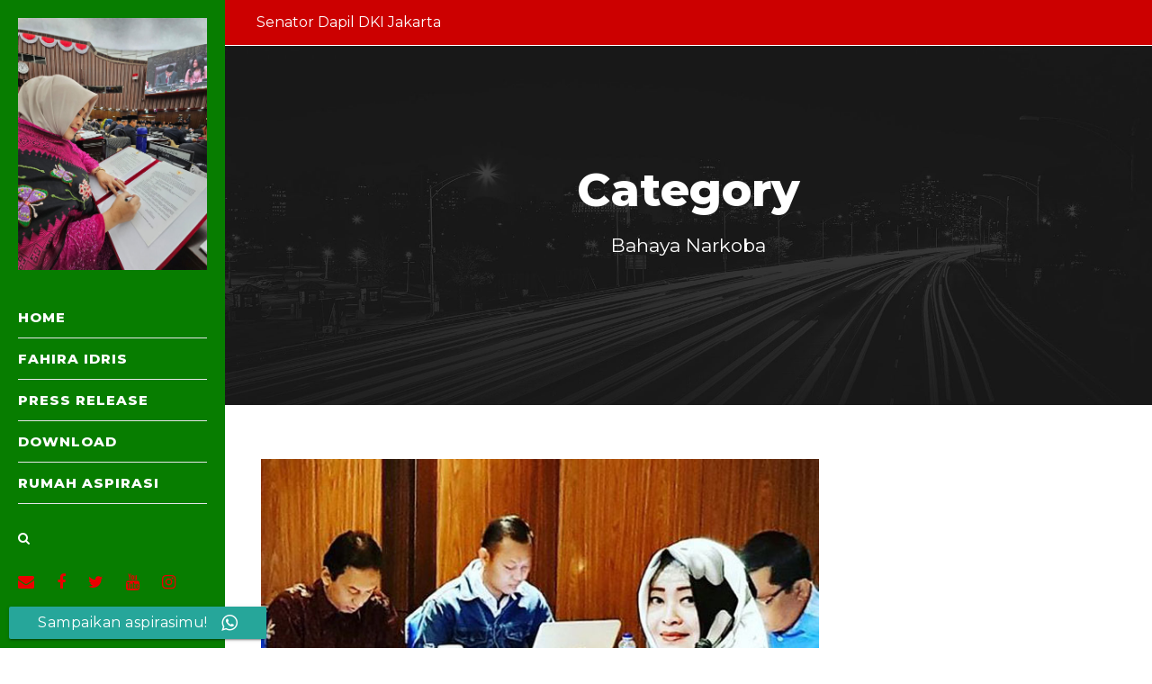

--- FILE ---
content_type: text/html; charset=UTF-8
request_url: https://www.fahiraidris.id/category/fokus/bahaya-narkoba
body_size: 11192
content:
<!DOCTYPE html>
<html lang="en-US" class="no-js">
<head>
	<meta charset="UTF-8">
	<meta name="viewport" content="width=device-width, initial-scale=1">
	<link rel="profile" href="https://gmpg.org/xfn/11">
	<link rel="pingback" href="https://www.fahiraidris.id/xmlrpc.php">
	
	<meta name="facebook-domain-verification" content="s27frsv3vhcbig1r29777eho538zw2" />
	<!-- Facebook Pixel Code -->
<script>
!function(f,b,e,v,n,t,s)
{if(f.fbq)return;n=f.fbq=function(){n.callMethod?
n.callMethod.apply(n,arguments):n.queue.push(arguments)};
if(!f._fbq)f._fbq=n;n.push=n;n.loaded=!0;n.version='2.0';
n.queue=[];t=b.createElement(e);t.async=!0;
t.src=v;s=b.getElementsByTagName(e)[0];
s.parentNode.insertBefore(t,s)}(window, document,'script',
'https://connect.facebook.net/en_US/fbevents.js');
fbq('init', '955763908537294');
fbq('track', 'PageView');
</script>
<noscript><img height="1" width="1" style="display:none"
src="https://www.facebook.com/tr?id=955763908537294&ev=PageView&noscript=1"
/></noscript>
<!-- End Facebook Pixel Code -->
	<!-- Global site tag (gtag.js) - Google Analytics -->
<script async src="https://www.googletagmanager.com/gtag/js?id=UA-86879190-8"></script>
<script>
  window.dataLayer = window.dataLayer || [];
  function gtag(){dataLayer.push(arguments);}
  gtag('js', new Date());

  gtag('config', 'UA-86879190-8');
</script>

	<meta name='robots' content='index, follow, max-image-preview:large, max-snippet:-1, max-video-preview:-1' />

	<!-- This site is optimized with the Yoast SEO plugin v26.7 - https://yoast.com/wordpress/plugins/seo/ -->
	<title>Bahaya Narkoba Archives - Fahira Idris</title>
	<link rel="canonical" href="https://www.fahiraidris.id/category/fokus/bahaya-narkoba" />
	<meta property="og:locale" content="en_US" />
	<meta property="og:type" content="article" />
	<meta property="og:title" content="Bahaya Narkoba Archives - Fahira Idris" />
	<meta property="og:url" content="https://www.fahiraidris.id/category/fokus/bahaya-narkoba" />
	<meta property="og:site_name" content="Fahira Idris" />
	<meta name="twitter:card" content="summary_large_image" />
	<meta name="twitter:site" content="@fahiraidris" />
	<script type="application/ld+json" class="yoast-schema-graph">{"@context":"https://schema.org","@graph":[{"@type":"CollectionPage","@id":"https://www.fahiraidris.id/category/fokus/bahaya-narkoba","url":"https://www.fahiraidris.id/category/fokus/bahaya-narkoba","name":"Bahaya Narkoba Archives - Fahira Idris","isPartOf":{"@id":"https://www.fahiraidris.id/#website"},"primaryImageOfPage":{"@id":"https://www.fahiraidris.id/category/fokus/bahaya-narkoba#primaryimage"},"image":{"@id":"https://www.fahiraidris.id/category/fokus/bahaya-narkoba#primaryimage"},"thumbnailUrl":"https://www.fahiraidris.id/wp-content/uploads/2017/12/Fahira-Idris-Diskotik-Pengedar-Narkotika-Harus-Ditutup.jpg","breadcrumb":{"@id":"https://www.fahiraidris.id/category/fokus/bahaya-narkoba#breadcrumb"},"inLanguage":"en-US"},{"@type":"ImageObject","inLanguage":"en-US","@id":"https://www.fahiraidris.id/category/fokus/bahaya-narkoba#primaryimage","url":"https://www.fahiraidris.id/wp-content/uploads/2017/12/Fahira-Idris-Diskotik-Pengedar-Narkotika-Harus-Ditutup.jpg","contentUrl":"https://www.fahiraidris.id/wp-content/uploads/2017/12/Fahira-Idris-Diskotik-Pengedar-Narkotika-Harus-Ditutup.jpg","width":660,"height":440,"caption":"Fahira Idris Diskotik Pengedar Narkotika Harus Ditutup"},{"@type":"BreadcrumbList","@id":"https://www.fahiraidris.id/category/fokus/bahaya-narkoba#breadcrumb","itemListElement":[{"@type":"ListItem","position":1,"name":"Home","item":"https://www.fahiraidris.id/"},{"@type":"ListItem","position":2,"name":"Fokus","item":"https://www.fahiraidris.id/category/fokus"},{"@type":"ListItem","position":3,"name":"Bahaya Narkoba"}]},{"@type":"WebSite","@id":"https://www.fahiraidris.id/#website","url":"https://www.fahiraidris.id/","name":"Fahira Idris","description":"Senator DPD RI Dapil DKI Jakarta","publisher":{"@id":"https://www.fahiraidris.id/#organization"},"potentialAction":[{"@type":"SearchAction","target":{"@type":"EntryPoint","urlTemplate":"https://www.fahiraidris.id/?s={search_term_string}"},"query-input":{"@type":"PropertyValueSpecification","valueRequired":true,"valueName":"search_term_string"}}],"inLanguage":"en-US"},{"@type":"Organization","@id":"https://www.fahiraidris.id/#organization","name":"Fahira Idris","url":"https://www.fahiraidris.id/","logo":{"@type":"ImageObject","inLanguage":"en-US","@id":"https://www.fahiraidris.id/#/schema/logo/image/","url":"https://www.fahiraidris.id/wp-content/uploads/2020/08/Fahira-Idris-Tertawa.jpg","contentUrl":"https://www.fahiraidris.id/wp-content/uploads/2020/08/Fahira-Idris-Tertawa.jpg","width":950,"height":706,"caption":"Fahira Idris"},"image":{"@id":"https://www.fahiraidris.id/#/schema/logo/image/"},"sameAs":["http://facebook.com/uni.fahiraidris","https://x.com/fahiraidris","http://instagram.com/fahiraidris"]}]}</script>
	<!-- / Yoast SEO plugin. -->


<link rel='dns-prefetch' href='//fonts.googleapis.com' />
<link rel="alternate" type="application/rss+xml" title="Fahira Idris &raquo; Feed" href="https://www.fahiraidris.id/feed" />
<link rel="alternate" type="application/rss+xml" title="Fahira Idris &raquo; Comments Feed" href="https://www.fahiraidris.id/comments/feed" />
<link rel="alternate" type="application/rss+xml" title="Fahira Idris &raquo; Bahaya Narkoba Category Feed" href="https://www.fahiraidris.id/category/fokus/bahaya-narkoba/feed" />
<style id='wp-img-auto-sizes-contain-inline-css' type='text/css'>
img:is([sizes=auto i],[sizes^="auto," i]){contain-intrinsic-size:3000px 1500px}
/*# sourceURL=wp-img-auto-sizes-contain-inline-css */
</style>
<style id='wp-emoji-styles-inline-css' type='text/css'>

	img.wp-smiley, img.emoji {
		display: inline !important;
		border: none !important;
		box-shadow: none !important;
		height: 1em !important;
		width: 1em !important;
		margin: 0 0.07em !important;
		vertical-align: -0.1em !important;
		background: none !important;
		padding: 0 !important;
	}
/*# sourceURL=wp-emoji-styles-inline-css */
</style>
<style id='wp-block-library-inline-css' type='text/css'>
:root{--wp-block-synced-color:#7a00df;--wp-block-synced-color--rgb:122,0,223;--wp-bound-block-color:var(--wp-block-synced-color);--wp-editor-canvas-background:#ddd;--wp-admin-theme-color:#007cba;--wp-admin-theme-color--rgb:0,124,186;--wp-admin-theme-color-darker-10:#006ba1;--wp-admin-theme-color-darker-10--rgb:0,107,160.5;--wp-admin-theme-color-darker-20:#005a87;--wp-admin-theme-color-darker-20--rgb:0,90,135;--wp-admin-border-width-focus:2px}@media (min-resolution:192dpi){:root{--wp-admin-border-width-focus:1.5px}}.wp-element-button{cursor:pointer}:root .has-very-light-gray-background-color{background-color:#eee}:root .has-very-dark-gray-background-color{background-color:#313131}:root .has-very-light-gray-color{color:#eee}:root .has-very-dark-gray-color{color:#313131}:root .has-vivid-green-cyan-to-vivid-cyan-blue-gradient-background{background:linear-gradient(135deg,#00d084,#0693e3)}:root .has-purple-crush-gradient-background{background:linear-gradient(135deg,#34e2e4,#4721fb 50%,#ab1dfe)}:root .has-hazy-dawn-gradient-background{background:linear-gradient(135deg,#faaca8,#dad0ec)}:root .has-subdued-olive-gradient-background{background:linear-gradient(135deg,#fafae1,#67a671)}:root .has-atomic-cream-gradient-background{background:linear-gradient(135deg,#fdd79a,#004a59)}:root .has-nightshade-gradient-background{background:linear-gradient(135deg,#330968,#31cdcf)}:root .has-midnight-gradient-background{background:linear-gradient(135deg,#020381,#2874fc)}:root{--wp--preset--font-size--normal:16px;--wp--preset--font-size--huge:42px}.has-regular-font-size{font-size:1em}.has-larger-font-size{font-size:2.625em}.has-normal-font-size{font-size:var(--wp--preset--font-size--normal)}.has-huge-font-size{font-size:var(--wp--preset--font-size--huge)}.has-text-align-center{text-align:center}.has-text-align-left{text-align:left}.has-text-align-right{text-align:right}.has-fit-text{white-space:nowrap!important}#end-resizable-editor-section{display:none}.aligncenter{clear:both}.items-justified-left{justify-content:flex-start}.items-justified-center{justify-content:center}.items-justified-right{justify-content:flex-end}.items-justified-space-between{justify-content:space-between}.screen-reader-text{border:0;clip-path:inset(50%);height:1px;margin:-1px;overflow:hidden;padding:0;position:absolute;width:1px;word-wrap:normal!important}.screen-reader-text:focus{background-color:#ddd;clip-path:none;color:#444;display:block;font-size:1em;height:auto;left:5px;line-height:normal;padding:15px 23px 14px;text-decoration:none;top:5px;width:auto;z-index:100000}html :where(.has-border-color){border-style:solid}html :where([style*=border-top-color]){border-top-style:solid}html :where([style*=border-right-color]){border-right-style:solid}html :where([style*=border-bottom-color]){border-bottom-style:solid}html :where([style*=border-left-color]){border-left-style:solid}html :where([style*=border-width]){border-style:solid}html :where([style*=border-top-width]){border-top-style:solid}html :where([style*=border-right-width]){border-right-style:solid}html :where([style*=border-bottom-width]){border-bottom-style:solid}html :where([style*=border-left-width]){border-left-style:solid}html :where(img[class*=wp-image-]){height:auto;max-width:100%}:where(figure){margin:0 0 1em}html :where(.is-position-sticky){--wp-admin--admin-bar--position-offset:var(--wp-admin--admin-bar--height,0px)}@media screen and (max-width:600px){html :where(.is-position-sticky){--wp-admin--admin-bar--position-offset:0px}}

/*# sourceURL=wp-block-library-inline-css */
</style><style id='global-styles-inline-css' type='text/css'>
:root{--wp--preset--aspect-ratio--square: 1;--wp--preset--aspect-ratio--4-3: 4/3;--wp--preset--aspect-ratio--3-4: 3/4;--wp--preset--aspect-ratio--3-2: 3/2;--wp--preset--aspect-ratio--2-3: 2/3;--wp--preset--aspect-ratio--16-9: 16/9;--wp--preset--aspect-ratio--9-16: 9/16;--wp--preset--color--black: #000000;--wp--preset--color--cyan-bluish-gray: #abb8c3;--wp--preset--color--white: #ffffff;--wp--preset--color--pale-pink: #f78da7;--wp--preset--color--vivid-red: #cf2e2e;--wp--preset--color--luminous-vivid-orange: #ff6900;--wp--preset--color--luminous-vivid-amber: #fcb900;--wp--preset--color--light-green-cyan: #7bdcb5;--wp--preset--color--vivid-green-cyan: #00d084;--wp--preset--color--pale-cyan-blue: #8ed1fc;--wp--preset--color--vivid-cyan-blue: #0693e3;--wp--preset--color--vivid-purple: #9b51e0;--wp--preset--gradient--vivid-cyan-blue-to-vivid-purple: linear-gradient(135deg,rgb(6,147,227) 0%,rgb(155,81,224) 100%);--wp--preset--gradient--light-green-cyan-to-vivid-green-cyan: linear-gradient(135deg,rgb(122,220,180) 0%,rgb(0,208,130) 100%);--wp--preset--gradient--luminous-vivid-amber-to-luminous-vivid-orange: linear-gradient(135deg,rgb(252,185,0) 0%,rgb(255,105,0) 100%);--wp--preset--gradient--luminous-vivid-orange-to-vivid-red: linear-gradient(135deg,rgb(255,105,0) 0%,rgb(207,46,46) 100%);--wp--preset--gradient--very-light-gray-to-cyan-bluish-gray: linear-gradient(135deg,rgb(238,238,238) 0%,rgb(169,184,195) 100%);--wp--preset--gradient--cool-to-warm-spectrum: linear-gradient(135deg,rgb(74,234,220) 0%,rgb(151,120,209) 20%,rgb(207,42,186) 40%,rgb(238,44,130) 60%,rgb(251,105,98) 80%,rgb(254,248,76) 100%);--wp--preset--gradient--blush-light-purple: linear-gradient(135deg,rgb(255,206,236) 0%,rgb(152,150,240) 100%);--wp--preset--gradient--blush-bordeaux: linear-gradient(135deg,rgb(254,205,165) 0%,rgb(254,45,45) 50%,rgb(107,0,62) 100%);--wp--preset--gradient--luminous-dusk: linear-gradient(135deg,rgb(255,203,112) 0%,rgb(199,81,192) 50%,rgb(65,88,208) 100%);--wp--preset--gradient--pale-ocean: linear-gradient(135deg,rgb(255,245,203) 0%,rgb(182,227,212) 50%,rgb(51,167,181) 100%);--wp--preset--gradient--electric-grass: linear-gradient(135deg,rgb(202,248,128) 0%,rgb(113,206,126) 100%);--wp--preset--gradient--midnight: linear-gradient(135deg,rgb(2,3,129) 0%,rgb(40,116,252) 100%);--wp--preset--font-size--small: 13px;--wp--preset--font-size--medium: 20px;--wp--preset--font-size--large: 36px;--wp--preset--font-size--x-large: 42px;--wp--preset--spacing--20: 0.44rem;--wp--preset--spacing--30: 0.67rem;--wp--preset--spacing--40: 1rem;--wp--preset--spacing--50: 1.5rem;--wp--preset--spacing--60: 2.25rem;--wp--preset--spacing--70: 3.38rem;--wp--preset--spacing--80: 5.06rem;--wp--preset--shadow--natural: 6px 6px 9px rgba(0, 0, 0, 0.2);--wp--preset--shadow--deep: 12px 12px 50px rgba(0, 0, 0, 0.4);--wp--preset--shadow--sharp: 6px 6px 0px rgba(0, 0, 0, 0.2);--wp--preset--shadow--outlined: 6px 6px 0px -3px rgb(255, 255, 255), 6px 6px rgb(0, 0, 0);--wp--preset--shadow--crisp: 6px 6px 0px rgb(0, 0, 0);}:where(.is-layout-flex){gap: 0.5em;}:where(.is-layout-grid){gap: 0.5em;}body .is-layout-flex{display: flex;}.is-layout-flex{flex-wrap: wrap;align-items: center;}.is-layout-flex > :is(*, div){margin: 0;}body .is-layout-grid{display: grid;}.is-layout-grid > :is(*, div){margin: 0;}:where(.wp-block-columns.is-layout-flex){gap: 2em;}:where(.wp-block-columns.is-layout-grid){gap: 2em;}:where(.wp-block-post-template.is-layout-flex){gap: 1.25em;}:where(.wp-block-post-template.is-layout-grid){gap: 1.25em;}.has-black-color{color: var(--wp--preset--color--black) !important;}.has-cyan-bluish-gray-color{color: var(--wp--preset--color--cyan-bluish-gray) !important;}.has-white-color{color: var(--wp--preset--color--white) !important;}.has-pale-pink-color{color: var(--wp--preset--color--pale-pink) !important;}.has-vivid-red-color{color: var(--wp--preset--color--vivid-red) !important;}.has-luminous-vivid-orange-color{color: var(--wp--preset--color--luminous-vivid-orange) !important;}.has-luminous-vivid-amber-color{color: var(--wp--preset--color--luminous-vivid-amber) !important;}.has-light-green-cyan-color{color: var(--wp--preset--color--light-green-cyan) !important;}.has-vivid-green-cyan-color{color: var(--wp--preset--color--vivid-green-cyan) !important;}.has-pale-cyan-blue-color{color: var(--wp--preset--color--pale-cyan-blue) !important;}.has-vivid-cyan-blue-color{color: var(--wp--preset--color--vivid-cyan-blue) !important;}.has-vivid-purple-color{color: var(--wp--preset--color--vivid-purple) !important;}.has-black-background-color{background-color: var(--wp--preset--color--black) !important;}.has-cyan-bluish-gray-background-color{background-color: var(--wp--preset--color--cyan-bluish-gray) !important;}.has-white-background-color{background-color: var(--wp--preset--color--white) !important;}.has-pale-pink-background-color{background-color: var(--wp--preset--color--pale-pink) !important;}.has-vivid-red-background-color{background-color: var(--wp--preset--color--vivid-red) !important;}.has-luminous-vivid-orange-background-color{background-color: var(--wp--preset--color--luminous-vivid-orange) !important;}.has-luminous-vivid-amber-background-color{background-color: var(--wp--preset--color--luminous-vivid-amber) !important;}.has-light-green-cyan-background-color{background-color: var(--wp--preset--color--light-green-cyan) !important;}.has-vivid-green-cyan-background-color{background-color: var(--wp--preset--color--vivid-green-cyan) !important;}.has-pale-cyan-blue-background-color{background-color: var(--wp--preset--color--pale-cyan-blue) !important;}.has-vivid-cyan-blue-background-color{background-color: var(--wp--preset--color--vivid-cyan-blue) !important;}.has-vivid-purple-background-color{background-color: var(--wp--preset--color--vivid-purple) !important;}.has-black-border-color{border-color: var(--wp--preset--color--black) !important;}.has-cyan-bluish-gray-border-color{border-color: var(--wp--preset--color--cyan-bluish-gray) !important;}.has-white-border-color{border-color: var(--wp--preset--color--white) !important;}.has-pale-pink-border-color{border-color: var(--wp--preset--color--pale-pink) !important;}.has-vivid-red-border-color{border-color: var(--wp--preset--color--vivid-red) !important;}.has-luminous-vivid-orange-border-color{border-color: var(--wp--preset--color--luminous-vivid-orange) !important;}.has-luminous-vivid-amber-border-color{border-color: var(--wp--preset--color--luminous-vivid-amber) !important;}.has-light-green-cyan-border-color{border-color: var(--wp--preset--color--light-green-cyan) !important;}.has-vivid-green-cyan-border-color{border-color: var(--wp--preset--color--vivid-green-cyan) !important;}.has-pale-cyan-blue-border-color{border-color: var(--wp--preset--color--pale-cyan-blue) !important;}.has-vivid-cyan-blue-border-color{border-color: var(--wp--preset--color--vivid-cyan-blue) !important;}.has-vivid-purple-border-color{border-color: var(--wp--preset--color--vivid-purple) !important;}.has-vivid-cyan-blue-to-vivid-purple-gradient-background{background: var(--wp--preset--gradient--vivid-cyan-blue-to-vivid-purple) !important;}.has-light-green-cyan-to-vivid-green-cyan-gradient-background{background: var(--wp--preset--gradient--light-green-cyan-to-vivid-green-cyan) !important;}.has-luminous-vivid-amber-to-luminous-vivid-orange-gradient-background{background: var(--wp--preset--gradient--luminous-vivid-amber-to-luminous-vivid-orange) !important;}.has-luminous-vivid-orange-to-vivid-red-gradient-background{background: var(--wp--preset--gradient--luminous-vivid-orange-to-vivid-red) !important;}.has-very-light-gray-to-cyan-bluish-gray-gradient-background{background: var(--wp--preset--gradient--very-light-gray-to-cyan-bluish-gray) !important;}.has-cool-to-warm-spectrum-gradient-background{background: var(--wp--preset--gradient--cool-to-warm-spectrum) !important;}.has-blush-light-purple-gradient-background{background: var(--wp--preset--gradient--blush-light-purple) !important;}.has-blush-bordeaux-gradient-background{background: var(--wp--preset--gradient--blush-bordeaux) !important;}.has-luminous-dusk-gradient-background{background: var(--wp--preset--gradient--luminous-dusk) !important;}.has-pale-ocean-gradient-background{background: var(--wp--preset--gradient--pale-ocean) !important;}.has-electric-grass-gradient-background{background: var(--wp--preset--gradient--electric-grass) !important;}.has-midnight-gradient-background{background: var(--wp--preset--gradient--midnight) !important;}.has-small-font-size{font-size: var(--wp--preset--font-size--small) !important;}.has-medium-font-size{font-size: var(--wp--preset--font-size--medium) !important;}.has-large-font-size{font-size: var(--wp--preset--font-size--large) !important;}.has-x-large-font-size{font-size: var(--wp--preset--font-size--x-large) !important;}
/*# sourceURL=global-styles-inline-css */
</style>

<style id='classic-theme-styles-inline-css' type='text/css'>
/*! This file is auto-generated */
.wp-block-button__link{color:#fff;background-color:#32373c;border-radius:9999px;box-shadow:none;text-decoration:none;padding:calc(.667em + 2px) calc(1.333em + 2px);font-size:1.125em}.wp-block-file__button{background:#32373c;color:#fff;text-decoration:none}
/*# sourceURL=/wp-includes/css/classic-themes.min.css */
</style>
<link rel='stylesheet' id='ccw_main_css-css' href='https://www.fahiraidris.id/wp-content/plugins/click-to-chat-for-whatsapp/prev/assets/css/mainstyles.css?ver=4.35' type='text/css' media='all' />
<link rel='stylesheet' id='ccw_mdstyle8_css-css' href='https://www.fahiraidris.id/wp-content/plugins/click-to-chat-for-whatsapp/new/inc/assets/css/mdstyle8.css?ver=4.35' type='text/css' media='all' />
<link rel='stylesheet' id='gdlr-core-google-font-css' href='https://fonts.googleapis.com/css?family=Montserrat%3A100%2C100italic%2C200%2C200italic%2C300%2C300italic%2Cregular%2Citalic%2C500%2C500italic%2C600%2C600italic%2C700%2C700italic%2C800%2C800italic%2C900%2C900italic&#038;subset=cyrillic%2Ccyrillic-ext%2Clatin%2Clatin-ext%2Cvietnamese&#038;ver=85e32a7fdc791b12dc8654ac19561671' type='text/css' media='all' />
<link rel='stylesheet' id='font-awesome-css' href='https://www.fahiraidris.id/wp-content/plugins/goodlayers-core/plugins/fontawesome/font-awesome.css?ver=85e32a7fdc791b12dc8654ac19561671' type='text/css' media='all' />
<link rel='stylesheet' id='elegant-font-css' href='https://www.fahiraidris.id/wp-content/plugins/goodlayers-core/plugins/elegant/elegant-font.css?ver=85e32a7fdc791b12dc8654ac19561671' type='text/css' media='all' />
<link rel='stylesheet' id='gdlr-core-plugin-css' href='https://www.fahiraidris.id/wp-content/plugins/goodlayers-core/plugins/style.css?ver=1727824400' type='text/css' media='all' />
<link rel='stylesheet' id='gdlr-core-page-builder-css' href='https://www.fahiraidris.id/wp-content/plugins/goodlayers-core/include/css/page-builder.css?ver=85e32a7fdc791b12dc8654ac19561671' type='text/css' media='all' />
<link rel='stylesheet' id='logisco-style-core-css' href='https://www.fahiraidris.id/wp-content/themes/logisco/css/style-core.css?ver=85e32a7fdc791b12dc8654ac19561671' type='text/css' media='all' />
<link rel='stylesheet' id='logisco-custom-style-css' href='https://www.fahiraidris.id/wp-content/uploads/logisco-style-custom.css?1727824400&#038;ver=85e32a7fdc791b12dc8654ac19561671' type='text/css' media='all' />
<link rel='stylesheet' id='logisco-child-theme-style-css' href='https://www.fahiraidris.id/wp-content/themes/logisco-child/style.css?ver=85e32a7fdc791b12dc8654ac19561671' type='text/css' media='all' />
<script type="text/javascript" src="https://www.fahiraidris.id/wp-includes/js/jquery/jquery.min.js?ver=3.7.1" id="jquery-core-js"></script>
<script type="text/javascript" src="https://www.fahiraidris.id/wp-includes/js/jquery/jquery-migrate.min.js?ver=3.4.1" id="jquery-migrate-js"></script>
<link rel="https://api.w.org/" href="https://www.fahiraidris.id/wp-json/" /><link rel="alternate" title="JSON" type="application/json" href="https://www.fahiraidris.id/wp-json/wp/v2/categories/5" /><link rel="EditURI" type="application/rsd+xml" title="RSD" href="https://www.fahiraidris.id/xmlrpc.php?rsd" />

<link rel="icon" href="https://www.fahiraidris.id/wp-content/uploads/2017/06/cropped-Header-1-150x150.jpg" sizes="32x32" />
<link rel="icon" href="https://www.fahiraidris.id/wp-content/uploads/2017/06/cropped-Header-1-300x300.jpg" sizes="192x192" />
<link rel="apple-touch-icon" href="https://www.fahiraidris.id/wp-content/uploads/2017/06/cropped-Header-1-300x300.jpg" />
<meta name="msapplication-TileImage" content="https://www.fahiraidris.id/wp-content/uploads/2017/06/cropped-Header-1-300x300.jpg" />
		<style type="text/css" id="wp-custom-css">
			@media only screen and (max-width: 850px){
.gdlr-core-pbf-wrapper-full-no-space .gdlr-core-pbf-column-content-margin {
    padding-left: 0px !important;
    padding-right: 0px !important;
	}}

@media only screen and (max-width: 850px){
.logisco-page-title-wrap .logisco-page-title-content {
    padding-top: 10px !important;
    padding-bottom: 10px !important;
	}}		</style>
		</head>

<body data-rsssl=1 class="archive category category-bahaya-narkoba category-5 wp-theme-logisco wp-child-theme-logisco-child gdlr-core-body logisco-body logisco-body-front logisco-full  logisco-blockquote-style-2 gdlr-core-link-to-lightbox" data-home-url="https://www.fahiraidris.id/" >
<div class="logisco-mobile-header-wrap" ><div class="logisco-top-bar" ><div class="logisco-top-bar-background" ></div><div class="logisco-top-bar-container logisco-top-bar-full " ><div class="logisco-top-bar-container-inner clearfix" ><div class="logisco-top-bar-left logisco-item-pdlr">Senator Dapil DKI Jakarta</div><div class="logisco-top-bar-right logisco-item-pdlr"><div class="logisco-top-bar-right-social" ><a href="mailto:fahiraidris.dpd@gmail.com" target="_blank" class="logisco-top-bar-social-icon" title="email" ><i class="fa fa-envelope" ></i></a><a href="https://facebook.com/fahiraidris.id" target="_blank" class="logisco-top-bar-social-icon" title="facebook" ><i class="fa fa-facebook" ></i></a><a href="https://twitter.com/fahiraidris" target="_blank" class="logisco-top-bar-social-icon" title="twitter" ><i class="fa fa-twitter" ></i></a><a href="https://www.youtube.com/c/FahiraIdrisChannel" target="_blank" class="logisco-top-bar-social-icon" title="youtube" ><i class="fa fa-youtube" ></i></a><a href="https://instagram.com/fahiraidris" target="_blank" class="logisco-top-bar-social-icon" title="instagram" ><i class="fa fa-instagram" ></i></a></div></div></div></div></div><div class="logisco-mobile-header logisco-header-background logisco-style-slide logisco-sticky-mobile-navigation " id="logisco-mobile-header" ><div class="logisco-mobile-header-container logisco-container clearfix" ><div class="logisco-logo  logisco-item-pdlr logisco-mobile-logo-center"><div class="logisco-logo-inner"><a class="" href="https://www.fahiraidris.id/" ><img src="https://www.fahiraidris.id/wp-content/uploads/2021/05/Fahira-idris.png" alt="Fahira idris" width="995" height="242" title="Fahira idris" /></a></div></div><div class="logisco-mobile-menu-right" ><div class="logisco-main-menu-search" id="logisco-mobile-top-search" ><i class="fa fa-search" ></i></div><div class="logisco-top-search-wrap" >
	<div class="logisco-top-search-close" ></div>

	<div class="logisco-top-search-row" >
		<div class="logisco-top-search-cell" >
			<form role="search" method="get" class="search-form" action="https://www.fahiraidris.id/">
	<input type="text" class="search-field logisco-title-font" placeholder="Search..." value="" name="s">
	<div class="logisco-top-search-submit"><i class="fa fa-search" ></i></div>
	<input type="submit" class="search-submit" value="Search">
	<div class="logisco-top-search-close"><i class="icon_close" ></i></div>
</form>
		</div>
	</div>

</div>
</div><div class="logisco-mobile-menu-left" ><div class="logisco-mobile-menu" ><a class="logisco-mm-menu-button logisco-mobile-menu-button logisco-mobile-button-hamburger-with-border" href="#logisco-mobile-menu" ><i class="fa fa-bars" ></i></a><div class="logisco-mm-menu-wrap logisco-navigation-font" id="logisco-mobile-menu" data-slide="right" ><ul id="menu-main-menu" class="m-menu"><li class="menu-item menu-item-type-custom menu-item-object-custom menu-item-home menu-item-3560"><a href="https://www.fahiraidris.id">HOME</a></li>
<li class="menu-item menu-item-type-post_type menu-item-object-page menu-item-247"><a href="https://www.fahiraidris.id/fahira-idris">FAHIRA IDRIS</a></li>
<li class="menu-item menu-item-type-post_type menu-item-object-page menu-item-3549"><a href="https://www.fahiraidris.id/press-release">PRESS RELEASE</a></li>
<li class="menu-item menu-item-type-post_type menu-item-object-page menu-item-952"><a href="https://www.fahiraidris.id/download">DOWNLOAD</a></li>
<li class="menu-item menu-item-type-post_type menu-item-object-page menu-item-250"><a href="https://www.fahiraidris.id/rumah-aspirasi">RUMAH ASPIRASI</a></li>
</ul></div></div></div></div></div></div><div class="logisco-body-outer-wrapper ">
		<div class="logisco-body-wrapper clearfix  logisco-left">
	<div class="logisco-header-side-nav logisco-header-background  logisco-style-side logisco-style-left logisco-style-middle" id="logisco-header-side-nav" >	
<header class="logisco-header-wrap logisco-header-style-side logisco-left-align" >
	<div class="logisco-logo  logisco-pos-middle "><div class="logisco-logo-inner"><a class="" href="https://www.fahiraidris.id/" ><img src="https://www.fahiraidris.id/wp-content/uploads/2024/10/fahira-idris-pelantikan-dpd-ri.jpg" alt="" width="900" height="1199" title="fahira-idris-pelantikan-dpd-ri" /></a></div></div>	<div class="logisco-navigation clearfix " >
	<div class="logisco-main-menu" id="logisco-main-menu" ><ul id="menu-main-menu-1" class="sf-vertical"><li class="menu-item menu-item-type-custom menu-item-object-custom menu-item-home menu-item-3560"><a href="https://www.fahiraidris.id">HOME</a></li>
<li class="menu-item menu-item-type-post_type menu-item-object-page menu-item-247"><a href="https://www.fahiraidris.id/fahira-idris">FAHIRA IDRIS</a></li>
<li class="menu-item menu-item-type-post_type menu-item-object-page menu-item-3549"><a href="https://www.fahiraidris.id/press-release">PRESS RELEASE</a></li>
<li class="menu-item menu-item-type-post_type menu-item-object-page menu-item-952"><a href="https://www.fahiraidris.id/download">DOWNLOAD</a></li>
<li class="menu-item menu-item-type-post_type menu-item-object-page menu-item-250"><a href="https://www.fahiraidris.id/rumah-aspirasi">RUMAH ASPIRASI</a></li>
</ul></div><div class="logisco-main-menu-right-wrap clearfix" ><div class="logisco-main-menu-search" id="logisco-top-search" ><i class="fa fa-search" ></i></div><div class="logisco-top-search-wrap" >
	<div class="logisco-top-search-close" ></div>

	<div class="logisco-top-search-row" >
		<div class="logisco-top-search-cell" >
			<form role="search" method="get" class="search-form" action="https://www.fahiraidris.id/">
	<input type="text" class="search-field logisco-title-font" placeholder="Search..." value="" name="s">
	<div class="logisco-top-search-submit"><i class="fa fa-search" ></i></div>
	<input type="submit" class="search-submit" value="Search">
	<div class="logisco-top-search-close"><i class="icon_close" ></i></div>
</form>
		</div>
	</div>

</div>
</div>	</div><!-- logisco-navigation -->
	<div class="logisco-header-social " ><a href="mailto:fahiraidris.dpd@gmail.com" target="_blank" class="logisco-top-bar-social-icon" title="email" ><i class="fa fa-envelope" ></i></a><a href="https://facebook.com/fahiraidris.id" target="_blank" class="logisco-top-bar-social-icon" title="facebook" ><i class="fa fa-facebook" ></i></a><a href="https://twitter.com/fahiraidris" target="_blank" class="logisco-top-bar-social-icon" title="twitter" ><i class="fa fa-twitter" ></i></a><a href="https://www.youtube.com/c/FahiraIdrisChannel" target="_blank" class="logisco-top-bar-social-icon" title="youtube" ><i class="fa fa-youtube" ></i></a><a href="https://instagram.com/fahiraidris" target="_blank" class="logisco-top-bar-social-icon" title="instagram" ><i class="fa fa-instagram" ></i></a></div></header><!-- header --></div><div class="logisco-header-side-content  logisco-style-side logisco-style-left logisco-style-middle" ><div class="logisco-top-bar" ><div class="logisco-top-bar-background" ></div><div class="logisco-top-bar-container logisco-top-bar-full " ><div class="logisco-top-bar-container-inner clearfix" ><div class="logisco-top-bar-left logisco-item-pdlr">Senator Dapil DKI Jakarta</div></div></div></div><div class="logisco-page-title-wrap  logisco-style-custom logisco-center-align" ><div class="logisco-header-transparent-substitute" ></div><div class="logisco-page-title-overlay"  ></div><div class="logisco-page-title-container logisco-container" ><div class="logisco-page-title-content logisco-item-pdlr"  ><h3 class="logisco-page-title"  >Category</h3><div class="logisco-page-caption"  >Bahaya Narkoba</div></div></div></div>	<div class="logisco-page-wrapper" id="logisco-page-wrapper" ><div class="logisco-content-container logisco-container"><div class=" logisco-sidebar-wrap clearfix logisco-line-height-0 logisco-sidebar-style-right" ><div class=" logisco-sidebar-center logisco-column-40 logisco-line-height" ><div class="logisco-content-area" ><div class="gdlr-core-blog-item gdlr-core-item-pdb clearfix  gdlr-core-style-blog-full"  ><div class="gdlr-core-blog-item-holder gdlr-core-js-2 clearfix" data-layout="fitrows" ><div class="gdlr-core-item-list gdlr-core-blog-full  gdlr-core-item-mglr gdlr-core-style-left"  ><div class="gdlr-core-blog-thumbnail gdlr-core-media-image  gdlr-core-opacity-on-hover gdlr-core-zoom-on-hover"  ><a href="https://www.fahiraidris.id/fahira-idris-diskotik-pengedar-narkotika-harus-ditutup.html" ><img src="https://www.fahiraidris.id/wp-content/uploads/2017/12/Fahira-Idris-Diskotik-Pengedar-Narkotika-Harus-Ditutup.jpg" alt="Fahira Idris Diskotik Pengedar Narkotika Harus Ditutup" width="660" height="440" title="Fahira Idris Diskotik Pengedar Narkotika Harus Ditutup" /></a></div><div class="gdlr-core-blog-full-head clearfix"><div class="gdlr-core-blog-full-head-right"><h3 class="gdlr-core-blog-title gdlr-core-skin-title"  ><a href="https://www.fahiraidris.id/fahira-idris-diskotik-pengedar-narkotika-harus-ditutup.html" >Fahira Idris: Diskotik Pengedar Narkotika Harus Ditutup</a></h3><div class="gdlr-core-blog-info-wrapper gdlr-core-skin-divider" ><span class="gdlr-core-blog-info gdlr-core-blog-info-font gdlr-core-skin-caption gdlr-core-blog-info-date"  ><span class="gdlr-core-head" ><i class="icon_clock_alt" ></i></span><a href="https://www.fahiraidris.id/2017/12/19" >December 19, 2017</a></span><span class="gdlr-core-blog-info gdlr-core-blog-info-font gdlr-core-skin-caption gdlr-core-blog-info-author"  ><span class="gdlr-core-head" ><i class="icon_documents_alt" ></i></span><a href="https://www.fahiraidris.id/author/redaksi" title="Posts by Fahira Idris" rel="author">Fahira Idris</a></span><span class="gdlr-core-blog-info gdlr-core-blog-info-font gdlr-core-skin-caption gdlr-core-blog-info-category"  ><span class="gdlr-core-head" ><i class="icon_folder-alt" ></i></span><a href="https://www.fahiraidris.id/category/fokus/bahaya-narkoba" rel="tag">Bahaya Narkoba</a></span></div></div></div><div class="gdlr-core-blog-content clearfix" >Badan Narkotika Nasional (BNN) menemukan banyaknya transaksi narkotika yang dilakukan di tempat-tempat hiburan malam (THM) seperti diskotik. Menurut Ketua Komite III DPD RI, Fahira Idris pengungkapan ini harus dijadikan sebagai momentum untuk menindak tegas THM yang membiarkan bahkan memfasilitasi adanya transaksi narkoba. Fahira mengungkapkan jika pemerintah tegas dalam melakukan pemberantasan narkoba di Jakarta bisa dimulai...<div class="clear"></div><a class="gdlr-core-excerpt-read-more gdlr-core-button gdlr-core-rectangle" href="https://www.fahiraidris.id/fahira-idris-diskotik-pengedar-narkotika-harus-ditutup.html" >Read More</a></div></div><div class="gdlr-core-item-list gdlr-core-blog-full  gdlr-core-item-mglr gdlr-core-style-left"  ><div class="gdlr-core-blog-thumbnail gdlr-core-media-image  gdlr-core-opacity-on-hover gdlr-core-zoom-on-hover"  ><a href="https://www.fahiraidris.id/senator-jakarta-tutup-permanen-diskotek-mg-yang-jadi-pabrik-sabu-cair.html" ><img src="https://www.fahiraidris.id/wp-content/uploads/2017/12/Senator-Jakarta-Tutup-Permanen-Diskotek-MG-yang-Jadi-Pabrik-Sabu-Cair.jpg" alt="Senator Jakarta Tutup Permanen Diskotek MG yang Jadi Pabrik Sabu Cair" width="660" height="440" title="Senator Jakarta Tutup Permanen Diskotek MG yang Jadi Pabrik Sabu Cair" /></a></div><div class="gdlr-core-blog-full-head clearfix"><div class="gdlr-core-blog-full-head-right"><h3 class="gdlr-core-blog-title gdlr-core-skin-title"  ><a href="https://www.fahiraidris.id/senator-jakarta-tutup-permanen-diskotek-mg-yang-jadi-pabrik-sabu-cair.html" >Senator Jakarta: Tutup Permanen Diskotek MG yang Jadi Pabrik Sabu Cair</a></h3><div class="gdlr-core-blog-info-wrapper gdlr-core-skin-divider" ><span class="gdlr-core-blog-info gdlr-core-blog-info-font gdlr-core-skin-caption gdlr-core-blog-info-date"  ><span class="gdlr-core-head" ><i class="icon_clock_alt" ></i></span><a href="https://www.fahiraidris.id/2017/12/19" >December 19, 2017</a></span><span class="gdlr-core-blog-info gdlr-core-blog-info-font gdlr-core-skin-caption gdlr-core-blog-info-author"  ><span class="gdlr-core-head" ><i class="icon_documents_alt" ></i></span><a href="https://www.fahiraidris.id/author/redaksi" title="Posts by Fahira Idris" rel="author">Fahira Idris</a></span><span class="gdlr-core-blog-info gdlr-core-blog-info-font gdlr-core-skin-caption gdlr-core-blog-info-category"  ><span class="gdlr-core-head" ><i class="icon_folder-alt" ></i></span><a href="https://www.fahiraidris.id/category/fokus/bahaya-narkoba" rel="tag">Bahaya Narkoba</a></span></div></div></div><div class="gdlr-core-blog-content clearfix" >Badan Narkotika Nasional (BNN) menggerebek tempat hiburan malam (diskotek) MG International Club di Jalan Tubagus Angke, Jakarta Barat. Dalam operasi itu didapati diskotek tersebut memproduksi narkoba jenis sabu dan ekstasi berbentuk cair atau liquid. Ketua Komite III DPD RI yang juga senator Jakarta, Fahira Idris mengatakan, pemberantasan narkoba di Jakarta bisa dimulai dari tempat hiburan...<div class="clear"></div><a class="gdlr-core-excerpt-read-more gdlr-core-button gdlr-core-rectangle" href="https://www.fahiraidris.id/senator-jakarta-tutup-permanen-diskotek-mg-yang-jadi-pabrik-sabu-cair.html" >Read More</a></div></div><div class="gdlr-core-item-list gdlr-core-blog-full  gdlr-core-item-mglr gdlr-core-style-left"  ><div class="gdlr-core-blog-thumbnail gdlr-core-media-image  gdlr-core-opacity-on-hover gdlr-core-zoom-on-hover"  ><a href="https://www.fahiraidris.id/fahira-idris-tak-ada-satupun-wilayah-ri-yang-tidak-tersentuh-narkoba.html" ><img src="https://www.fahiraidris.id/wp-content/uploads/2017/08/Fahira-Idris-Tak-Ada-Satupun-Wilayah-RI-yang-Tidak-Tersentuh-Narkoba.jpg" alt="Fahira Idris- Tak Ada Satupun Wilayah RI yang Tidak Tersentuh Narkoba" width="750" height="500" title="Fahira Idris- Tak Ada Satupun Wilayah RI yang Tidak Tersentuh Narkoba" /></a></div><div class="gdlr-core-blog-full-head clearfix"><div class="gdlr-core-blog-full-head-right"><h3 class="gdlr-core-blog-title gdlr-core-skin-title"  ><a href="https://www.fahiraidris.id/fahira-idris-tak-ada-satupun-wilayah-ri-yang-tidak-tersentuh-narkoba.html" >Fahira Idris: Tak Ada Satupun Wilayah RI yang Tidak Tersentuh Narkoba</a></h3><div class="gdlr-core-blog-info-wrapper gdlr-core-skin-divider" ><span class="gdlr-core-blog-info gdlr-core-blog-info-font gdlr-core-skin-caption gdlr-core-blog-info-date"  ><span class="gdlr-core-head" ><i class="icon_clock_alt" ></i></span><a href="https://www.fahiraidris.id/2017/08/31" >August 31, 2017</a></span><span class="gdlr-core-blog-info gdlr-core-blog-info-font gdlr-core-skin-caption gdlr-core-blog-info-author"  ><span class="gdlr-core-head" ><i class="icon_documents_alt" ></i></span><a href="https://www.fahiraidris.id/author/redaksi" title="Posts by Fahira Idris" rel="author">Fahira Idris</a></span><span class="gdlr-core-blog-info gdlr-core-blog-info-font gdlr-core-skin-caption gdlr-core-blog-info-category"  ><span class="gdlr-core-head" ><i class="icon_folder-alt" ></i></span><a href="https://www.fahiraidris.id/category/fokus/bahaya-narkoba" rel="tag">Bahaya Narkoba</a></span></div></div></div><div class="gdlr-core-blog-content clearfix" >Wakil Ketua Komite III DPD RI Fahira Idris menegaskan, menggunakan Narkoba sama dengan meneken kontrak sampai mati. Hal tersebut disampaikan dalam Rapat Dengar Pendapat (RDP) dengan LSM GRANAT dan Generasi Anti Narkotika Nasional (GANN) dalam rangka pengawasan atas pelaksanaan UU Nomor 35 Tahun 2009 tentang Narkotika. &#8220;Saat ini, sebagaimana dilansir oleh Badan Narkotika Nasional (BNN)...<div class="clear"></div><a class="gdlr-core-excerpt-read-more gdlr-core-button gdlr-core-rectangle" href="https://www.fahiraidris.id/fahira-idris-tak-ada-satupun-wilayah-ri-yang-tidak-tersentuh-narkoba.html" >Read More</a></div></div><div class="gdlr-core-item-list gdlr-core-blog-full  gdlr-core-item-mglr gdlr-core-style-left"  ><div class="gdlr-core-blog-thumbnail gdlr-core-media-image  gdlr-core-opacity-on-hover gdlr-core-zoom-on-hover"  ><a href="https://www.fahiraidris.id/pengelolaan-bisnis-narkoba-ibarat-perusahaan-siap-berantas.html" ><img src="https://www.fahiraidris.id/wp-content/uploads/2017/08/Pengelolaan-Bisnis-Narkoba-Ibarat-Perusahaan-Siap-Berantas.jpg" alt="Pengelolaan Bisnis Narkoba Ibarat Perusahaan, Siap Berantas" width="660" height="440" title="Pengelolaan Bisnis Narkoba Ibarat Perusahaan, Siap Berantas" /></a></div><div class="gdlr-core-blog-full-head clearfix"><div class="gdlr-core-blog-full-head-right"><h3 class="gdlr-core-blog-title gdlr-core-skin-title"  ><a href="https://www.fahiraidris.id/pengelolaan-bisnis-narkoba-ibarat-perusahaan-siap-berantas.html" >Pengelolaan Bisnis Narkoba Ibarat Perusahaan, Siap Berantas?</a></h3><div class="gdlr-core-blog-info-wrapper gdlr-core-skin-divider" ><span class="gdlr-core-blog-info gdlr-core-blog-info-font gdlr-core-skin-caption gdlr-core-blog-info-date"  ><span class="gdlr-core-head" ><i class="icon_clock_alt" ></i></span><a href="https://www.fahiraidris.id/2017/08/14" >August 14, 2017</a></span><span class="gdlr-core-blog-info gdlr-core-blog-info-font gdlr-core-skin-caption gdlr-core-blog-info-author"  ><span class="gdlr-core-head" ><i class="icon_documents_alt" ></i></span><a href="https://www.fahiraidris.id/author/redaksi" title="Posts by Fahira Idris" rel="author">Fahira Idris</a></span><span class="gdlr-core-blog-info gdlr-core-blog-info-font gdlr-core-skin-caption gdlr-core-blog-info-category"  ><span class="gdlr-core-head" ><i class="icon_folder-alt" ></i></span><a href="https://www.fahiraidris.id/category/fokus/bahaya-narkoba" rel="tag">Bahaya Narkoba</a></span></div></div></div><div class="gdlr-core-blog-content clearfix" >Ketua Umum Kebangkitan Jawara dan Pengacara (Bang Japar), Fahira Idris, menyebut bisnis narkoba yang dijalankan para bandar tak ubahnya perusahaan. &#8220;Ada direkturnya, ada komisarisnya, ada investor, ada agen, sampai ke distributor atau pengedar,&#8221; ujarnya dalam siaran pers yang diterima rilis.id di Jakarta, Minggu (13/8/2017). Fahira meyakini, maraknya peredaran narkoba takkan membuat masyarakat bahagia. Karenanya, dia...<div class="clear"></div><a class="gdlr-core-excerpt-read-more gdlr-core-button gdlr-core-rectangle" href="https://www.fahiraidris.id/pengelolaan-bisnis-narkoba-ibarat-perusahaan-siap-berantas.html" >Read More</a></div></div><div class="gdlr-core-item-list gdlr-core-blog-full  gdlr-core-item-mglr gdlr-core-style-left"  ><div class="gdlr-core-blog-thumbnail gdlr-core-media-image  gdlr-core-opacity-on-hover gdlr-core-zoom-on-hover"  ><a href="https://www.fahiraidris.id/kampung-ambon-jadi-sasaran-program-antinarkoba-bang-japar.html" ><img src="https://www.fahiraidris.id/wp-content/uploads/2017/08/Kampung-Ambon-Jadi-Sasaran-Program-Antinarkoba-Bang-Japar.jpg" alt="Kampung Ambon Jadi Sasaran Program Antinarkoba Bang Japar" width="660" height="440" title="Kampung Ambon Jadi Sasaran Program Antinarkoba Bang Japar" /></a></div><div class="gdlr-core-blog-full-head clearfix"><div class="gdlr-core-blog-full-head-right"><h3 class="gdlr-core-blog-title gdlr-core-skin-title"  ><a href="https://www.fahiraidris.id/kampung-ambon-jadi-sasaran-program-antinarkoba-bang-japar.html" >Kampung Ambon Jadi Sasaran Program Antinarkoba &#8220;Bang Japar&#8221;</a></h3><div class="gdlr-core-blog-info-wrapper gdlr-core-skin-divider" ><span class="gdlr-core-blog-info gdlr-core-blog-info-font gdlr-core-skin-caption gdlr-core-blog-info-date"  ><span class="gdlr-core-head" ><i class="icon_clock_alt" ></i></span><a href="https://www.fahiraidris.id/2017/08/13" >August 13, 2017</a></span><span class="gdlr-core-blog-info gdlr-core-blog-info-font gdlr-core-skin-caption gdlr-core-blog-info-author"  ><span class="gdlr-core-head" ><i class="icon_documents_alt" ></i></span><a href="https://www.fahiraidris.id/author/redaksi" title="Posts by Fahira Idris" rel="author">Fahira Idris</a></span><span class="gdlr-core-blog-info gdlr-core-blog-info-font gdlr-core-skin-caption gdlr-core-blog-info-category"  ><span class="gdlr-core-head" ><i class="icon_folder-alt" ></i></span><a href="https://www.fahiraidris.id/category/fokus/bahaya-narkoba" rel="tag">Bahaya Narkoba</a><span class="gdlr-core-sep">,</span> <a href="https://www.fahiraidris.id/category/organisasi/bang-japar" rel="tag">Bang Japar</a></span></div></div></div><div class="gdlr-core-blog-content clearfix" >Pendiri sekaligus Ketua Umum Ormas Kebangkitan Jawara dan Pengacara (Bang Japar), Fahira Idris, mengatakan bahwa Kampung Ambon yang terletak di kawasan Cengkareng, Jakarta Barat menjadi salah satu sasaran program &#8220;Kampung Bebas Narkoba&#8221; yang telah dicanangkan Bang Japar. &#8220;Nah, Kampung Ambon jadi salah satu sasaran kami. Kami harap program ini turut membantu menghentikan peredaran narkoba di...<div class="clear"></div><a class="gdlr-core-excerpt-read-more gdlr-core-button gdlr-core-rectangle" href="https://www.fahiraidris.id/kampung-ambon-jadi-sasaran-program-antinarkoba-bang-japar.html" >Read More</a></div></div><div class="gdlr-core-item-list gdlr-core-blog-full  gdlr-core-item-mglr gdlr-core-style-left"  ><div class="gdlr-core-blog-thumbnail gdlr-core-media-image  gdlr-core-opacity-on-hover gdlr-core-zoom-on-hover"  ><a href="https://www.fahiraidris.id/bersama-bang-japar-fahira-idris-dan-anies-baswedan-bakal-buat-jakarta-jadi-kota-bebas-narkoba.html" ><img src="https://www.fahiraidris.id/wp-content/uploads/2017/08/Bersama-Bang-Japar-Fahira-Idris-dan-Anies-Baswedan-Bakal-Buat-Jakarta-Jadi-Kota-Bebas-Narkoba.jpg" alt="Bersama Bang Japar, Fahira Idris dan Anies Baswedan Bakal Buat Jakarta Jadi Kota Bebas Narkoba" width="660" height="440" title="Bersama Bang Japar, Fahira Idris dan Anies Baswedan Bakal Buat Jakarta Jadi Kota Bebas Narkoba" /></a></div><div class="gdlr-core-blog-full-head clearfix"><div class="gdlr-core-blog-full-head-right"><h3 class="gdlr-core-blog-title gdlr-core-skin-title"  ><a href="https://www.fahiraidris.id/bersama-bang-japar-fahira-idris-dan-anies-baswedan-bakal-buat-jakarta-jadi-kota-bebas-narkoba.html" >Bersama Bang Japar, Fahira Idris dan Anies Baswedan Bakal Buat Jakarta Jadi Kota Bebas Narkoba</a></h3><div class="gdlr-core-blog-info-wrapper gdlr-core-skin-divider" ><span class="gdlr-core-blog-info gdlr-core-blog-info-font gdlr-core-skin-caption gdlr-core-blog-info-date"  ><span class="gdlr-core-head" ><i class="icon_clock_alt" ></i></span><a href="https://www.fahiraidris.id/2017/08/13" >August 13, 2017</a></span><span class="gdlr-core-blog-info gdlr-core-blog-info-font gdlr-core-skin-caption gdlr-core-blog-info-author"  ><span class="gdlr-core-head" ><i class="icon_documents_alt" ></i></span><a href="https://www.fahiraidris.id/author/redaksi" title="Posts by Fahira Idris" rel="author">Fahira Idris</a></span><span class="gdlr-core-blog-info gdlr-core-blog-info-font gdlr-core-skin-caption gdlr-core-blog-info-category"  ><span class="gdlr-core-head" ><i class="icon_folder-alt" ></i></span><a href="https://www.fahiraidris.id/category/fokus/bahaya-narkoba" rel="tag">Bahaya Narkoba</a><span class="gdlr-core-sep">,</span> <a href="https://www.fahiraidris.id/category/organisasi/bang-japar" rel="tag">Bang Japar</a></span></div></div></div><div class="gdlr-core-blog-content clearfix" >Gubernur DKI Jakarta terpilih, Anies Rasyid Baswedan akan menjadikan daerahnya sebagai kota yang bebas dari narkoba. Keinginan itu muncul setelah melihat maraknya kasus narkoba di Jakarta yang sudah menyasar ke kalangan anak muda. &#8220;Salah satu masalah terberat di kota ini adalah narkoba. Kita tidak ingin orang tua mengantarkan anaknya ke sekolah, tapi pulang pucat pasi,...<div class="clear"></div><a class="gdlr-core-excerpt-read-more gdlr-core-button gdlr-core-rectangle" href="https://www.fahiraidris.id/bersama-bang-japar-fahira-idris-dan-anies-baswedan-bakal-buat-jakarta-jadi-kota-bebas-narkoba.html" >Read More</a></div></div></div></div></div></div><div class=" logisco-sidebar-right logisco-column-20 logisco-line-height logisco-line-height" ><div class="logisco-sidebar-area logisco-item-pdlr" ></div></div></div></div></div><footer><div class="logisco-copyright-wrapper" ><div class="logisco-copyright-container logisco-container"><div class="logisco-copyright-text logisco-item-pdlr">Fahira Idris - All Rights Reserved</div></div></div></footer></div></div></div><a href="#logisco-top-anchor" class="logisco-footer-back-to-top-button" id="logisco-footer-back-to-top-button"><i class="fa fa-angle-up" ></i></a>
<script type="speculationrules">
{"prefetch":[{"source":"document","where":{"and":[{"href_matches":"/*"},{"not":{"href_matches":["/wp-*.php","/wp-admin/*","/wp-content/uploads/*","/wp-content/*","/wp-content/plugins/*","/wp-content/themes/logisco-child/*","/wp-content/themes/logisco/*","/*\\?(.+)"]}},{"not":{"selector_matches":"a[rel~=\"nofollow\"]"}},{"not":{"selector_matches":".no-prefetch, .no-prefetch a"}}]},"eagerness":"conservative"}]}
</script>
<!-- Click to Chat - prev - https://holithemes.com/plugins/click-to-chat/ v4.35 -->
<div class="ccw_plugin mdstyle8 chatbot" style="bottom:10px; left:10px;">
    <div class="style8 animated no-animation ccw-no-hover-an">
        <a target="_blank" class="btn ccw-analytics" id="style-8" data-ccw="style-8" rel="noreferrer" 
            style="background-color: #26a69a; " 
            onmouseover = "this.style.backgroundColor = '#26a69a', document.getElementsByClassName('ccw-s8-icon')[0].style.color = '#ffffff', document.getElementsByClassName('ccw-s8-span')[0].style.color = '#ffffff' " 
            onmouseout  = "this.style.backgroundColor = '#26a69a', document.getElementsByClassName('ccw-s8-icon')[0].style.color = '#ffffff', document.getElementsByClassName('ccw-s8-span')[0].style.color = '#ffffff' " 
            href="https://web.whatsapp.com/send?phone=628170877686&#038;text=" >   
        <i class="material-icons right icon icon-whatsapp2 ccw-s8-icon ccw-analytics" data-ccw="style-8" id="s8-icon" style="color: #ffffff ;" ></i>
        <span class="ccw-s8-span ccw-analytics" id="s8-text" data-ccw="style-8" style="color: #ffffff ;" >Sampaikan aspirasimu!</span>
        </a>
    </div>
</div><script type="text/javascript" id="ccw_app-js-extra">
/* <![CDATA[ */
var ht_ccw_var = {"page_title":"Fahira Idris: Diskotik Pengedar Narkotika Harus Ditutup","google_analytics":"","ga_category":"","ga_action":"","ga_label":""};
//# sourceURL=ccw_app-js-extra
/* ]]> */
</script>
<script type="text/javascript" src="https://www.fahiraidris.id/wp-content/plugins/click-to-chat-for-whatsapp/prev/assets/js/app.js?ver=4.35" id="ccw_app-js"></script>
<script type="text/javascript" src="https://www.fahiraidris.id/wp-content/plugins/goodlayers-core/plugins/script.js?ver=1727824400" id="gdlr-core-plugin-js"></script>
<script type="text/javascript" id="gdlr-core-page-builder-js-extra">
/* <![CDATA[ */
var gdlr_core_pbf = {"admin":"","video":{"width":"640","height":"360"},"ajax_url":"https://www.fahiraidris.id/wp-admin/admin-ajax.php"};
//# sourceURL=gdlr-core-page-builder-js-extra
/* ]]> */
</script>
<script type="text/javascript" src="https://www.fahiraidris.id/wp-content/plugins/goodlayers-core/include/js/page-builder.js?ver=1.3.9" id="gdlr-core-page-builder-js"></script>
<script type="text/javascript" src="https://www.fahiraidris.id/wp-content/plugins/page-links-to/dist/new-tab.js?ver=3.3.7" id="page-links-to-js"></script>
<script type="text/javascript" src="https://www.fahiraidris.id/wp-includes/js/jquery/ui/effect.min.js?ver=1.13.3" id="jquery-effects-core-js"></script>
<script type="text/javascript" src="https://www.fahiraidris.id/wp-content/themes/logisco/js/jquery.mmenu.js?ver=1.0.0" id="jquery-mmenu-js"></script>
<script type="text/javascript" src="https://www.fahiraidris.id/wp-content/themes/logisco/js/jquery.superfish.js?ver=1.0.0" id="jquery-superfish-js"></script>
<script type="text/javascript" src="https://www.fahiraidris.id/wp-content/themes/logisco/js/script-core.js?ver=1.0.0" id="logisco-script-core-js"></script>
<script id="wp-emoji-settings" type="application/json">
{"baseUrl":"https://s.w.org/images/core/emoji/17.0.2/72x72/","ext":".png","svgUrl":"https://s.w.org/images/core/emoji/17.0.2/svg/","svgExt":".svg","source":{"concatemoji":"https://www.fahiraidris.id/wp-includes/js/wp-emoji-release.min.js?ver=85e32a7fdc791b12dc8654ac19561671"}}
</script>
<script type="module">
/* <![CDATA[ */
/*! This file is auto-generated */
const a=JSON.parse(document.getElementById("wp-emoji-settings").textContent),o=(window._wpemojiSettings=a,"wpEmojiSettingsSupports"),s=["flag","emoji"];function i(e){try{var t={supportTests:e,timestamp:(new Date).valueOf()};sessionStorage.setItem(o,JSON.stringify(t))}catch(e){}}function c(e,t,n){e.clearRect(0,0,e.canvas.width,e.canvas.height),e.fillText(t,0,0);t=new Uint32Array(e.getImageData(0,0,e.canvas.width,e.canvas.height).data);e.clearRect(0,0,e.canvas.width,e.canvas.height),e.fillText(n,0,0);const a=new Uint32Array(e.getImageData(0,0,e.canvas.width,e.canvas.height).data);return t.every((e,t)=>e===a[t])}function p(e,t){e.clearRect(0,0,e.canvas.width,e.canvas.height),e.fillText(t,0,0);var n=e.getImageData(16,16,1,1);for(let e=0;e<n.data.length;e++)if(0!==n.data[e])return!1;return!0}function u(e,t,n,a){switch(t){case"flag":return n(e,"\ud83c\udff3\ufe0f\u200d\u26a7\ufe0f","\ud83c\udff3\ufe0f\u200b\u26a7\ufe0f")?!1:!n(e,"\ud83c\udde8\ud83c\uddf6","\ud83c\udde8\u200b\ud83c\uddf6")&&!n(e,"\ud83c\udff4\udb40\udc67\udb40\udc62\udb40\udc65\udb40\udc6e\udb40\udc67\udb40\udc7f","\ud83c\udff4\u200b\udb40\udc67\u200b\udb40\udc62\u200b\udb40\udc65\u200b\udb40\udc6e\u200b\udb40\udc67\u200b\udb40\udc7f");case"emoji":return!a(e,"\ud83e\u1fac8")}return!1}function f(e,t,n,a){let r;const o=(r="undefined"!=typeof WorkerGlobalScope&&self instanceof WorkerGlobalScope?new OffscreenCanvas(300,150):document.createElement("canvas")).getContext("2d",{willReadFrequently:!0}),s=(o.textBaseline="top",o.font="600 32px Arial",{});return e.forEach(e=>{s[e]=t(o,e,n,a)}),s}function r(e){var t=document.createElement("script");t.src=e,t.defer=!0,document.head.appendChild(t)}a.supports={everything:!0,everythingExceptFlag:!0},new Promise(t=>{let n=function(){try{var e=JSON.parse(sessionStorage.getItem(o));if("object"==typeof e&&"number"==typeof e.timestamp&&(new Date).valueOf()<e.timestamp+604800&&"object"==typeof e.supportTests)return e.supportTests}catch(e){}return null}();if(!n){if("undefined"!=typeof Worker&&"undefined"!=typeof OffscreenCanvas&&"undefined"!=typeof URL&&URL.createObjectURL&&"undefined"!=typeof Blob)try{var e="postMessage("+f.toString()+"("+[JSON.stringify(s),u.toString(),c.toString(),p.toString()].join(",")+"));",a=new Blob([e],{type:"text/javascript"});const r=new Worker(URL.createObjectURL(a),{name:"wpTestEmojiSupports"});return void(r.onmessage=e=>{i(n=e.data),r.terminate(),t(n)})}catch(e){}i(n=f(s,u,c,p))}t(n)}).then(e=>{for(const n in e)a.supports[n]=e[n],a.supports.everything=a.supports.everything&&a.supports[n],"flag"!==n&&(a.supports.everythingExceptFlag=a.supports.everythingExceptFlag&&a.supports[n]);var t;a.supports.everythingExceptFlag=a.supports.everythingExceptFlag&&!a.supports.flag,a.supports.everything||((t=a.source||{}).concatemoji?r(t.concatemoji):t.wpemoji&&t.twemoji&&(r(t.twemoji),r(t.wpemoji)))});
//# sourceURL=https://www.fahiraidris.id/wp-includes/js/wp-emoji-loader.min.js
/* ]]> */
</script>

</body>
</html>

--- FILE ---
content_type: text/css
request_url: https://www.fahiraidris.id/wp-content/uploads/logisco-style-custom.css?1727824400&ver=85e32a7fdc791b12dc8654ac19561671
body_size: 12065
content:
.logisco-body h1, .logisco-body h2, .logisco-body h3, .logisco-body h4, .logisco-body h5, .logisco-body h6{ margin-top: 0px; margin-bottom: 20px; line-height: 1.2; font-weight: 700; }
#poststuff .gdlr-core-page-builder-body h2{ padding: 0px; margin-bottom: 20px; line-height: 1.2; font-weight: 700; }
#poststuff .gdlr-core-page-builder-body h1{ padding: 0px; font-weight: 700; }

.gdlr-core-accordion-style-icon .gdlr-core-accordion-item-tab{ border-bottom-width: 1px; border-bottom-style: solid; margin-bottom: 18px; }

.gdlr-core-column-service-item .gdlr-core-column-service-read-more{ text-transform: uppercase; font-weight: bold; letter-spacing: 1px; }

.gdlr-core-testimonial-item .gdlr-core-testimonial-author-content{ padding-top: 0px; }
.gdlr-core-testimonial-item .gdlr-core-testimonial-author-image{ width: 66px; }
.gdlr-core-testimonial-item .gdlr-core-testimonial-content{ font-style: normal; }
.gdlr-core-testimonial-item .gdlr-core-testimonial-title{ letter-spacing: 0px; text-transform: none; }
.gdlr-core-testimonial-item .gdlr-core-testimonial-position{ font-style: normal; }
.gdlr-core-testimonial-item .gdlr-core-testimonial-frame{ padding: 55px 42px 60px; }
.gdlr-core-testimonial-style-left .gdlr-core-testimonial-quote{ font-size: 190px; height: 80px; margin-right: 28px; margin-top: -9px; }
.gdlr-core-testimonial-style-right .gdlr-core-testimonial-quote{ font-size: 190px; height: 80px; margin-left: 28px; margin-top: -20px; }

.gdlr-core-flexslider.gdlr-core-bullet-style-cylinder .flex-control-nav li a{ width: 26px; height: 5px; }

.gdlr-core-personnel-style-grid .gdlr-core-personnel-list-divider{ display: none; }
.gdlr-core-personnel-style-grid.gdlr-core-with-divider .gdlr-core-personnel-list-content-wrap{ border-bottom-width: 3px; border-bottom-style: solid; padding-bottom: 16px; }

ul.gdlr-core-custom-menu-widget.gdlr-core-menu-style-half li:nth-child(2n-1){ width: 46%; margin-right: 4%; }
ul.gdlr-core-custom-menu-widget.gdlr-core-menu-style-half li:nth-child(2n){ width: 46%; margin-left: 4%; }
ul.gdlr-core-custom-menu-widget.gdlr-core-menu-style-half li{ border-bottom-width: 1px; border-bottom-style: solid; padding-bottom: 12px; margin-bottom: 12px; }

.gdlr-core-dropdown-tab .gdlr-core-dropdown-tab-title{ font-size: inherit; padding: 0px; font-weight: normal; }

.gdlr-core-dropdown-tab .gdlr-core-dropdown-tab-title:after{ content: "\f0d7"; }
.gdlr-core-dropdown-tab .gdlr-core-dropdown-tab-title{ margin-right: 25px; }
.gdlr-core-dropdown-tab .gdlr-core-dropdown-tab-content-wrap{ display: inline; }
.gdlr-core-dropdown-tab .gdlr-core-dropdown-tab-head-wrap{ background: #000; color: #fff; border-radius: 0px; margin-top: 9px; padding-top: 7px; padding-bottom: 7px; }

.gdlr-core-portfolio-grid .gdlr-core-portfolio-content-wrap .gdlr-core-portfolio-info-tag:before{ content: " "; display: inline-block; width: 12px; border-bottom-width: 2px; border-bottom-style: solid; margin-bottom: 0.2em; margin-right: 10px; }

.gdlr-core-blog-info-wrapper .gdlr-core-blog-info{ font-size: 12px; font-weight: 600; letter-spacing: 0.52px; }
.gdlr-core-blog-widget .gdlr-core-blog-info-wrapper:before{ content: "//"; margin-right: 10px; vertical-align: middle; }
.gdlr-core-blog-widget .gdlr-core-blog-info:first-child .gdlr-core-head { display: none; }
.gdlr-core-blog-widget .gdlr-core-blog-thumbnail{ border-radius: 3px; -moz-border-radius: 3px; -webkit-border-radius: 3px; margin-bottom: 0px; }
.gdlr-core-blog-widget.gdlr-core-style-small{ padding-top: 0px; border: none; margin-bottom: 30px; }
.gdlr-core-blog-widget.gdlr-core-style-small .gdlr-core-blog-title{ margin-bottom: 0px; margin-top: 8px; }
.gdlr-core-blog-widget.gdlr-core-style-large{ padding-top: 0px; border: none; margin-bottom: 30px; }
.gdlr-core-blog-widget.gdlr-core-style-large .gdlr-core-blog-title{ margin-bottom: 0px; margin-top: 8px; }
.gdlr-core-blog-widget.gdlr-core-style-large .gdlr-core-blog-widget-content{ padding-top: 4px; }

.logisco-custom-tracking-form-input input[type="text"]{ height: 57px; background: #f6f6f6; margin: 0px; border: none; float: left; width: 65%; font-size: 16px; font-style: italic; padding: 13px 20px 18px; }
.logisco-custom-tracking-form-submit input[type="submit"]{ height: 57px; width: 33%; font-size: 14px; font-weight: 600; background: #e53d34; }

.gdlr-core-input-wrap input, .gdlr-core-input-wrap textarea{ border-bottom-width: 1px; }
.gdlr-core-input-wrap input[type="button"], 
.gdlr-core-input-wrap input[type="submit"], 
.gdlr-core-input-wrap input[type="reset"]{ padding-top: 18px; padding-bottom: 20px; }

.gdlr-core-flexslider-nav.gdlr-core-plain-style li a.flex-next i:before{ content: "\f178"; margin-left: 10px; font-family: fontAwesome; }
.gdlr-core-flexslider-nav.gdlr-core-plain-style li a.flex-prev i:before{ content: "\f177"; margin-right: 10px; font-family: fontAwesome; }

/* extra */
.logisco-breadcrumbs-item span.post.current-item, .gdlr-core-breadcrumbs-item span.post.current-item{ margin-left: 14px; }
.logisco-breadcrumbs-item span[property="itemListElement"], .gdlr-core-breadcrumbs-item span[property="itemListElement"]{ margin: 0px 14px; }
.gdlr-core-blog-grid-with-frame .gdlr-core-blog-grid-frame{ padding: 29px 35px 20px; }
.gdlr-core-blog-quote-format.gdlr-core-large .gdlr-core-blog-content{ padding: 70px 50px 45px; }
.comment-form-cookies-consent label{ font-size: 15px; }
.gdlr-core-recent-post-widget-wrap.gdlr-core-style-1 .gdlr-core-recent-post-widget-title{ font-size: 15px; font-weight: 600; margin-bottom: 5px; margin-top: -3px; line-height: 1.4; }
.gdlr-core-recent-post-widget-wrap.gdlr-core-style-1 .gdlr-core-recent-post-widget{ margin-bottom: 30px; }
.gdlr-core-recent-post-widget-wrap.gdlr-core-style-1 .gdlr-core-blog-info{ font-size: 12px; }
.gdlr-core-blog-info-wrapper .gdlr-core-head{ margin-right: 9px; }
.gdlr-core-blog-info-wrapper .gdlr-core-head i{ font-size: 14px; }
.gdlr-core-blog-full .gdlr-core-excerpt-read-more{ border-radius: 3px; padding: 13px 21px 15px 24px; font-size: 12px; font-weight: 700; text-transform: uppercase; letter-spacing: 1.5px; }
.gdlr-core-blog-full.gdlr-core-style-2 .gdlr-core-blog-info-wrapper .gdlr-core-blog-info{ font-size: 15px; letter-spacing: 0px; font-weight: 400; }
.gdlr-core-blog-full.gdlr-core-style-2 .gdlr-core-blog-thumbnail .gdlr-core-blog-thumbnail-content{ right: 30px; bottom: 36px; }
.gdlr-core-blog-full.gdlr-core-style-2 .gdlr-core-blog-thumbnail .gdlr-core-blog-info-comment-number{ margin-left: 20px; }
.gdlr-core-blog-full.gdlr-core-style-2 .gdlr-core-blog-thumbnail .gdlr-core-sticky-banner{ bottom: 30px; left: 30px; padding: 11px 15px 13px; font-weight: 700; font-size: 12px; }
.gdlr-core-blog-full.gdlr-core-style-2 .gdlr-core-blog-thumbnail .gdlr-core-blog-info-category{ font-size: 11px; line-height: 1; padding: 7px 15px 9px; font-weight: 700; text-transform: uppercase; letter-spacing: 1px; }
.gdlr-core-blog-full.gdlr-core-style-2 .gdlr-core-blog-thumbnail .gdlr-core-blog-info-comment-number i{ margin-right: 8px; font-size: 12px; }
.gdlr-core-blog-thumbnail{ margin-bottom: 35px; }
.gdlr-core-port-info-item .gdlr-core-port-info{ font-size: 17px; }
.gdlr-core-filterer-wrap.gdlr-core-style-text .gdlr-core-filterer{ margin: 0px 16px; }
.gdlr-core-portfolio-grid .gdlr-core-portfolio-content-wrap .gdlr-core-portfolio-info{ font-size: 14px; }
.gdlr-core-portfolio-thumbnail .gdlr-core-portfolio-info{ font-size: 14px; }
.gdlr-core-portfolio-thumbnail.gdlr-core-style-title-tag .gdlr-core-portfolio-info{ margin-top: 13px; }
.gdlr-core-portfolio-medium .gdlr-core-portfolio-content-wrap .gdlr-core-portfolio-info{ font-size: 16px; }
.gdlr-core-flipbox-item .gdlr-core-flipbox-item-title, .gdlr-core-feature-box-item .gdlr-core-feature-box-item-title{ text-transform: uppercase; letter-spacing: 3px; }
.gdlr-core-flipbox-item .gdlr-core-flipbox-item-content{ margin-top: 12px; }
.gdlr-core-input-wrap input, .gdlr-core-input-wrap textarea{ border-width: 1px 1px 1px 1px; }
.gdlr-core-input-wrap.gdlr-core-large input:not([type="button"]):not([type="submit"]):not([type="file"]){ padding: 19px 22px; }
.gdlr-core-input-wrap.gdlr-core-full-width input:not([type="button"]):not([type="reset"]):not([type="submit"]):not([type="file"]):not([type="checkbox"]):not([type="radio"]), .gdlr-core-input-wrap.gdlr-core-full-width textarea,  .gdlr-core-input-wrap input[type="submit"].gdlr-core-full{ border-radius: 2px; -moz-border-radius: 2px; -webkit-border-radius: 2px; }
.gdlr-core-accordion-style-icon .gdlr-core-accordion-item-title{ font-size: 14px; font-weight: 700; margin-top: 1px; }
.gdlr-core-accordion-style-icon .gdlr-core-accordion-item-icon{ margin-right: 13px; }
.textwidget, .gdlr-core-recent-portfolio-widget-wrap.clearfix{ margin-top: -9px; }
.gdlr-core-widget-box-shortcode{ font-size: 15px; }
.gdlr-core-tab-style1-horizontal .gdlr-core-tab-item-content{ padding: 33px 0px 5px; }
.gdlr-core-tab-item .gdlr-core-tab-item-title{ font-size: 13px; letter-spacing: 2px; }
.gdlr-core-breadcrumbs-item{ font-size: 15px; }
.gdlr-core-accordion-style-icon .gdlr-core-accordion-item-title{ margin-bottom: 22px; }
.gdlr-core-accordion-style-icon .gdlr-core-accordion-item-tab{ margin-bottom: 15px; }
ul.gdlr-core-custom-menu-widget.gdlr-core-menu-style-box li a{ padding: 14px 19px 16px 25px; }
.gdlr-core-dropdown-tab .gdlr-core-dropdown-tab-head-wrap{ background: #3c1717; padding-top: 10px; padding-bottom: 10px; padding-left: 3px; }
.gdlr-core-personnel-style-modern .gdlr-core-personnel-list-content-wrap{ bottom: 23px; }
.gdlr-core-personnel-item .gdlr-core-personnel-list-title{ margin-bottom: 3px; }
.gdlr-core-personnel-item .gdlr-core-personnel-list-position{ margin-bottom: 0px; }
.gdlr-core-personnel-style-grid.gdlr-core-with-background .gdlr-core-personnel-list-content-wrap{ padding: 33px 32px 28px; }
.gdlr-core-counter-item .gdlr-core-counter-item-number{ margin-bottom: 7px; }
.gdlr-core-accordion-style-background-title-icon .gdlr-core-accordion-item-title { font-weight: 700; letter-spacing: 1px; }
.gdlr-core-block-item-title-wrap.gdlr-core-left-align .gdlr-core-separator{ height: 14px; margin: 0px 19px -1px 17px; transform: rotate(20deg); -moz-transform: rotate(20deg); -webkit-transform: rotate(20deg); }
.gdlr-core-flexslider-nav .flex-direction-nav{ margin-top: 28px; }
.gdlr-core-flexslider-nav.gdlr-core-plain-style li a{ font-size: 21px; }
.gdlr-core-flexslider-nav.gdlr-core-plain-style li a.flex-prev i:before{ margin-right: 8px; }
.gdlr-core-flexslider-nav.gdlr-core-plain-style li a.flex-next i:before{ margin-left: 8px; }
.gdlr-core-blog-widget.gdlr-core-style-large .gdlr-core-blog-thumbnail{ max-width: 92px; }
.gdlr-core-blog-widget.gdlr-core-style-large .gdlr-core-blog-widget-content{ padding-top: 0; }
.gdlr-core-blog-info-wrapper .gdlr-core-blog-info{ font-size: 14px; }
.gdlr-core-blog-widget .gdlr-core-blog-thumbnail{ margin-right: 25px; }
.gdlr-core-blog-widget.gdlr-core-style-large .gdlr-core-blog-title{ margin-top: 6px; line-height: 1.5; }
.gdlr-core-input-wrap input[type="button"], .gdlr-core-input-wrap input[type="submit"], .gdlr-core-input-wrap input[type="reset"] { padding-top: 21px; padding-bottom: 22px; }
.gdlr-core-blog-quote-format.gdlr-core-large .gdlr-core-blog-quote{ margin-top: -4px; margin-right: 31px; }
.gdlr-core-blog-quote-format.gdlr-core-small .gdlr-core-blog-content{ padding: 30px 50px 30px; }
.gdlr-core-blog-quote-format.gdlr-core-small .gdlr-core-blog-quote{ font-size: 96px; margin-bottom: -36px; }
.single blockquote.wp-block-quote{ padding: 35px 40px 25px; }
.gdlr-core-text-box-item img.alignleft{ margin-right: 40px; margin-bottom: 30px; }
.gdlr-core-recent-post-widget-wrap.gdlr-core-style-1{ margin-bottom: 65px; }

@media only screen and (max-width: 999px){
	.gdlr-core-testimonial-style-left .gdlr-core-testimonial-quote{ float: none; margin-bottom: 15px; text-align: center; }

	.gdlr-core-portfolio-grid.gdlr-core-style-with-frame .gdlr-core-portfolio-content-wrap{ margin: 0px !important; }

	.logisco-custom-tracking-form-submit input[type="submit"]{ float: none; width: 100%; }
	.logisco-custom-tracking-form-input input[type="text"]{ float: none; width: 100%; }

	.gdlr-core-blog-widget.gdlr-core-style-large .gdlr-core-blog-thumbnail{ max-width: 60px; margin-right: 15px; }
}
/*--- override mobile landscape style ---*/
@media only screen and (max-width: 850px){

	.gdlr-core-hide-in-desktop-tablet{ display: block; }

	.gdlr-core-hide-in-mobile,
	.gdlr-core-hide-in-tablet-mobile{ display: none; }
	.gdlr-core-hide-in-tablet{ display: block; }

	body .gdlr-core-container{ max-width: 700px; padding-left: 15px; padding-right: 15px; }
	body .gdlr-core-container-custom{ max-width: 700px !important; padding-left: 15px; padding-right: 15px; }
	.gdlr-core-pbf-wrapper{ padding-left: 0px !important; padding-right: 0px !important; }
	.gdlr-core-pbf-wrapper-full{ max-width: 700px; padding-left: 15px; padding-right: 15px; }
	.gdlr-core-pbf-column-content-margin{ padding-left: 0px !important; padding-right: 0px !important; margin-left: 0px !important; margin-right: 0px !important; }
	.gdlr-core-pbf-wrapper-full-no-space{ max-width: 700px; }
	.gdlr-core-pbf-wrapper-full-no-space .gdlr-core-pbf-column-content-margin{ padding-left: 30px !important; padding-right: 30px !important; }
	.gdlr-core-pbf-background-frame{ display: none; }
	.gdlr-core-pbf-background{ background-attachment: inherit !important; } /* fix safari problem */
	.gdlr-core-pbf-sidebar-wrapper{ margin: 0px !important; }

	.gdlr-core-column-extend-left > .gdlr-core-pbf-background-wrap{ margin-left: -30px; margin-right: -30px; } 
	.gdlr-core-column-extend-right > .gdlr-core-pbf-background-wrap{ margin-left: -30px; margin-right: -30px; }

	.gdlr-core-column-10, .gdlr-core-column-12, .gdlr-core-column-15, .gdlr-core-column-20,
	.gdlr-core-column-24, .gdlr-core-column-30, .gdlr-core-column-36, .gdlr-core-column-40,
	.gdlr-core-column-45, .gdlr-core-column-48, .gdlr-core-column-50, .gdlr-core-column-60{ width: 100%; }
	.gdlr-core-pbf-column-content{ min-height: 0px; }

	.gdlr-core-pbf-sidebar-content,
	.gdlr-core-pbf-sidebar-right,
	.gdlr-core-pbf-sidebar-left{ height: auto !important; padding-left: 0px !important; padding-right: 0px !important; }

	.gdlr-core-audio{ padding: 13px 3px 7px; }

	/* elements */
	.gdlr-core-call-to-action-item.gdlr-core-style-left-align-right-button .gdlr-core-call-to-action-item-inner{ padding-right: 0px; }
	.gdlr-core-call-to-action-item.gdlr-core-style-left-align-right-button .gdlr-core-call-to-action-item-button{ position: static; margin-top: 45px; }
	.gdlr-core-call-to-action-item.gdlr-core-style-right-align-left-button .gdlr-core-call-to-action-item-inner{ padding-left: 0px; }
	.gdlr-core-call-to-action-item.gdlr-core-style-right-align-left-button .gdlr-core-call-to-action-item-button{ position: static; margin-top: 45px; }
	
	.gdlr-core-block-item-title-wrap.gdlr-core-left-align .gdlr-core-block-item-title{ display: block; }
	.gdlr-core-block-item-title-wrap.gdlr-core-left-align .gdlr-core-separator{ display: none; }
	.gdlr-core-block-item-title-wrap .gdlr-core-block-item-read-more{ margin-top: 14px; display: inline-block; }
	.gdlr-core-pbf-wrapper-full-no-space .gdlr-core-block-item-title-wrap{ margin-left: 0px; margin-right: 0px; }
	.gdlr-core-pbf-wrapper-full-no-space .gdlr-core-pagination{ padding-left: 0px; padding-right: 0px; }

	.gdlr-core-social-share-left-text .gdlr-core-social-share-count{ display: block; margin-bottom: 10px; }
	.gdlr-core-social-share-left-text .gdlr-core-divider{ display: none; }
	.gdlr-core-social-share-left-text{ text-align: center; }
	.gdlr-core-social-share-right-text .gdlr-core-social-share-count{ display: block; margin-top: 10px; }
	.gdlr-core-social-share-right-text .gdlr-core-divider{ display: none; }
	.gdlr-core-social-share-right-text{ text-align: center; }

	.gdlr-core-blog-date-wrapper{ display: none; }
	.gdlr-core-blog-medium,
	.gdlr-core-blog-medium > div{ display: block; }
	.gdlr-core-blog-left-thumbnail .gdlr-core-blog-thumbnail-wrap{ width: auto; padding-right: 0px; margin-bottom: 25px; }
	.gdlr-core-blog-right-thumbnail .gdlr-core-blog-thumbnail-wrap{ width: auto; padding-left: 0px; margin-bottom: 25px; }
	.gdlr-core-blog-left-thumbnail.gdlr-core-large .gdlr-core-blog-thumbnail-wrap,
	.gdlr-core-blog-right-thumbnail.gdlr-core-large .gdlr-core-blog-thumbnail-wrap{ width: 100%; }
	.gdlr-core-blog-medium.gdlr-core-blog-right-thumbnail{ display: flex; flex-direction: column; width: 100% }
	.gdlr-core-blog-medium.gdlr-core-blog-right-thumbnail .gdlr-core-blog-thumbnail-wrap{ order: 1; width: 100% } 
	.gdlr-core-blog-medium.gdlr-core-blog-right-thumbnail .gdlr-core-blog-medium-content-wrapper{ order: 2; width: 100% }
	.gdlr-core-portfolio-medium{ display: flex; flex-flow: column; }
	.gdlr-core-portfolio-medium .gdlr-core-portfolio-thumbnail-wrap{ order: 1; -ms-order: 1; }
	.gdlr-core-portfolio-medium .gdlr-core-portfolio-content-wrap{ order: 2; -ms-order: 1;  }
	.gdlr-core-portfolio-medium.gdlr-core-size-large .gdlr-core-portfolio-thumbnail-wrap,
	.gdlr-core-portfolio-medium.gdlr-core-size-small .gdlr-core-portfolio-thumbnail-wrap{ display: block; width: auto; margin-bottom: 35px; }
	.gdlr-core-portfolio-medium.gdlr-core-style-left .gdlr-core-portfolio-content-wrap{ padding-left: 0px; display: block; }

	.gdlr-core-tab-item .gdlr-core-tab-item-content{ padding: 35px 0px 0px; }
	.gdlr-core-tab-style1-vertical.gdlr-core-left-align .gdlr-core-tab-item-title-wrap{ float: none; border-right: 0px; max-width: none; }
	.gdlr-core-tab-style1-vertical.gdlr-core-left-align .gdlr-core-tab-item-title{ float: left; height: 52px; padding-left: 25px; padding-right: 25px; border-top-width: 1px; }
	.gdlr-core-tab-style1-vertical.gdlr-core-left-align .gdlr-core-tab-item-title.gdlr-core-active{ padding-right: 25px; }
	.gdlr-core-tab-style1-vertical.gdlr-core-left-align .gdlr-core-tab-item-title:last-child{ border-right-width: 1px; }
	.gdlr-core-tab-style1-vertical.gdlr-core-left-align .gdlr-core-tab-item-content-wrap{ border: none; }
	.gdlr-core-tab-style1-vertical.gdlr-core-right-align .gdlr-core-tab-item-title-wrap{ float: none; border-left: 0px; max-width: none; }
	.gdlr-core-tab-style1-vertical.gdlr-core-right-align .gdlr-core-tab-item-title{ float: right; height: 52px; padding-left: 25px; padding-right: 25px; border-top-width: 1px; }
	.gdlr-core-tab-style1-vertical.gdlr-core-right-align .gdlr-core-tab-item-title.gdlr-core-active{ padding-right: 25px; }
	.gdlr-core-tab-style1-vertical.gdlr-core-right-align .gdlr-core-tab-item-title:last-child{ border-left-width: 1px; }
	.gdlr-core-tab-style1-vertical.gdlr-core-right-align .gdlr-core-tab-item-content-wrap{ border: none; }

	.gdlr-core-tab-style2-vertical.gdlr-core-left-align .gdlr-core-tab-item-title-wrap{ float: none; margin-right: 0px; border: none; max-width: none; }
	.gdlr-core-tab-style2-vertical.gdlr-core-left-align .gdlr-core-tab-item-title-line{  display: none; }
	.gdlr-core-tab-style2-vertical.gdlr-core-left-align .gdlr-core-tab-item-title{ padding: 12px 20px 0px 0px; float: left; }
	.gdlr-core-tab-style2-vertical.gdlr-core-left-align .gdlr-core-tab-item-content-wrap{ border: none; }
	.gdlr-core-tab-style2-vertical.gdlr-core-right-align .gdlr-core-tab-item-title-wrap{ float: none; margin-left: 0px; border: none; max-width: none; }
	.gdlr-core-tab-style2-vertical.gdlr-core-right-align .gdlr-core-tab-item-title-line{  display: none; }
	.gdlr-core-tab-style2-vertical.gdlr-core-right-align .gdlr-core-tab-item-title{ padding: 12px 0px 0px 20px; float: right; }
	.gdlr-core-tab-style2-vertical.gdlr-core-right-align .gdlr-core-tab-item-content-wrap{ border: none; }

	.gdlr-core-gallery-item-style-scroll .gdlr-core-media-image{ max-height: 200px; }
	.gdlr-core-gallery-with-thumbnail-wrap.gdlr-core-inside-slider .gdlr-core-image-overlay-content{ bottom: 35px; }
	.gdlr-core-gallery-with-thumbnail-wrap.gdlr-core-inside-slider .gdlr-core-sly-slider{ display: none; }

	.gdlr-core-price-table-item .gdlr-core-price-table{ margin-top: 0px; margin-bottom: 30px; }
	.gdlr-core-price-table-item .gdlr-core-price-table-column:last-child .gdlr-core-price-table{ margin-bottom: 0px; }

	.gdlr-core-title-item.gdlr-core-left-align .gdlr-core-title-item-link{ position: static; margin-top: 12px; }
	.gdlr-core-title-item-caption-right .gdlr-core-title-item-title-wrap{ float: none; margin-bottom: 13px; margin-right: 0px; width: auto !important; }

	.gdlr-core-newsletter-item.gdlr-core-style-round .gdlr-core-newsletter-email{ width: 100%; float: none; }
	.gdlr-core-newsletter-item.gdlr-core-style-round .gdlr-core-newsletter-submit{ width: 100%; float: none; margin-top: 17px; }
	.gdlr-core-newsletter-item.gdlr-core-style-rectangle .gdlr-core-newsletter-email{ float: none; width: 100%; margin-bottom: 10px; }

	.gdlr-core-timeline-item .gdlr-core-timeline-item-bullet{ display: none;}
	.gdlr-core-timeline-item .gdlr-core-timeline-item-date{ width: auto !important; padding-right: 0px; float: none; text-align: left; }

	.gdlr-core-roadmap-item{ margin-right: -20px; margin-left: -20px; }
	.gdlr-core-roadmap-item .gdlr-core-roadmap-item-head-content{ margin-right: 20px; }
	.gdlr-core-roadmap-item .gdlr-core-roadmap-item-head-count{ display: none; }
	.gdlr-core-roadmap-item .gdlr-core-roadmap-item-head-divider{ display: none; }
	.gdlr-core-roadmap-item .gdlr-core-roadmap-item-head-title{ font-size: 11px; text-transform: none; letter-spacing: 0; }
	.gdlr-core-roadmap-item .gdlr-core-roadmap-item-head-caption{ font-size: 11px; }
	.gdlr-core-roadmap-item .gdlr-core-roadmap-item-head-wrap{ width: 37%; }
	.gdlr-core-roadmap-item .gdlr-core-roadmap-item-content-area{ margin-left: 0px; }
	.gdlr-core-roadmap-item .gdlr-core-roadmap-item-head{ padding-bottom: 16px; }
	.gdlr-core-roadmap-item .gdlr-core-roadmap-item-content{ font-size: 15px; }
	.gdlr-core-roadmap-item .gdlr-core-roadmap-item-content-title{ font-size: 15px; margin-bottom: 29px; }

	.gdlr-core-personnel-style-medium .gdlr-core-personnel-list-image{ float: none; margin-right: 0px; max-width: 100%; }

	.gdlr-core-instagram-widget > div{ float: left; width: auto; max-width: 120px; clear: none; }
	.gdlr-core-tab-feature-item .gdlr-core-tab-feature-size-2,
	.gdlr-core-tab-feature-item .gdlr-core-tab-feature-size-3,
	.gdlr-core-tab-feature-item .gdlr-core-tab-feature-size-4{ float: none; width: auto; padding: 20px 0px; }
	.gdlr-core-tab-feature-item .gdlr-core-tab-feature-content-wrap{ padding: 40px 30px; }
	.gdlr-core-tab-feature-item .gdlr-core-tab-feature-content-left{ float: none; width: auto; margin-bottom: 30px; }
	.gdlr-core-tab-feature-item .gdlr-core-tab-feature-title-image{ display: none; }
	.gdlr-core-tab-feature-item .gdlr-core-tab-feature-button{ margin-bottom: 15px; }

	.gdlr-core-tab-featurev-item .gdlr-core-tab-featurev-title-wrap{ padding-left: 0px; }
	.gdlr-core-tab-featurev-item .gdlr-core-tab-featurev-title-item-wrap{ width: auto; float: none; }
	.gdlr-core-tab-featurev-item .gdlr-core-tab-featurev-title-item-title-wrap{ padding-top: 30px; padding-left: 0px; text-align: center; }
	.gdlr-core-tab-featurev-item .gdlr-core-tab-featurev-title-divider{ display: none; }
	.gdlr-core-tab-featurev-item .gdlr-core-tab-featurev-content-wrap{ padding: 50px 30px; }
	
	.logisco-page-title-wrap .logisco-page-title-content{ padding-top: 60px !important; padding-bottom: 60px !important; }

	.gdlr-core-blog-widget.gdlr-core-style-large .gdlr-core-blog-thumbnail{ max-width: 92px; margin-right: 25px; }
}
body.logisco-boxed .logisco-body-wrapper{ margin-top: 0px; margin-bottom: 0px; } 
.logisco-body-wrapper.logisco-with-frame, body.logisco-full .logisco-fixed-footer{ margin: 0px; } 
.logisco-body-background{ opacity: 1; } 
.logisco-background-pattern .logisco-body-outer-wrapper{ background-image: url(https://www.fahiraidris.id/wp-content/plugins/goodlayers-core/include/images/pattern/pattern-1.png); } 
.logisco-item-pdlr, .gdlr-core-item-pdlr{ padding-left: 20px; padding-right: 20px; }.logisco-item-rvpdlr, .gdlr-core-item-rvpdlr{ margin-left: -20px; margin-right: -20px; }.gdlr-core-metro-rvpdlr{ margin-top: -20px; margin-right: -20px; margin-bottom: -20px; margin-left: -20px; }.logisco-item-mglr, .gdlr-core-item-mglr, .logisco-navigation .sf-menu > .logisco-mega-menu .sf-mega,.sf-menu.logisco-top-bar-menu > .logisco-mega-menu .sf-mega{ margin-left: 20px; margin-right: 20px; }.logisco-body .gdlr-core-personnel-item .gdlr-core-flexslider.gdlr-core-with-outer-frame-element .flex-viewport, .logisco-body .gdlr-core-hover-box-item .gdlr-core-flexslider.gdlr-core-with-outer-frame-element .flex-viewport,.logisco-body .gdlr-core-blog-item .gdlr-core-flexslider.gdlr-core-with-outer-frame-element .flex-viewport{ padding-top: 20px; margin-top: -20px; padding-right: 20px; margin-right: -20px; padding-left: 20px; margin-left: -20px; padding-bottom: 20px; margin-bottom: -20px; }.gdlr-core-pbf-wrapper-container-inner{ width: calc(100% - 20px - 20px); } 
.logisco-container, .gdlr-core-container, body.logisco-boxed .logisco-body-wrapper, body.logisco-boxed .logisco-fixed-footer .logisco-footer-wrapper, body.logisco-boxed .logisco-fixed-footer .logisco-copyright-wrapper{ max-width: 1170px; } 
.logisco-body-front .gdlr-core-container, .logisco-body-front .logisco-container{ padding-left: 20px; padding-right: 20px; }.logisco-body-front .logisco-container .logisco-container, .logisco-body-front .logisco-container .gdlr-core-container, .logisco-body-front .gdlr-core-container .gdlr-core-container{ padding-left: 0px; padding-right: 0px; } 
.logisco-top-bar-container.logisco-top-bar-custom-container{ max-width: 1140px; } 
.logisco-top-bar-container.logisco-top-bar-full{ padding-left: 15px; } 
.logisco-top-bar-container.logisco-top-bar-full{ padding-right: 0px; } 
.logisco-top-bar{ padding-top: 15px; }.logisco-top-bar-right-button{ padding-top: 15px; margin-top: -15px; } 
.logisco-top-bar{ padding-bottom: 15px; }.logisco-top-bar .logisco-top-bar-menu > li > a{ padding-bottom: 15px; }.sf-menu.logisco-top-bar-menu > .logisco-mega-menu .sf-mega, .sf-menu.logisco-top-bar-menu > .logisco-normal-menu ul{ margin-top: 15px; }.logisco-top-bar-right-button{ padding-bottom: 15px; margin-bottom: -15px; } 
.logisco-top-bar{ font-size: 16px; } 
.logisco-top-bar{ border-bottom-width: 1px; } 
.logisco-header-style-plain{ border-bottom-width: 0px; } 
.logisco-header-background-transparent .logisco-top-bar-background{ opacity: 0.55; } 
.logisco-header-background-transparent .logisco-header-background{ opacity: 0; } 
.logisco-navigation-bar-wrap.logisco-style-transparent .logisco-navigation-background{ opacity: 0.5; } 
.logisco-header-boxed-wrap .logisco-top-bar-background{ opacity: 0; } 
.logisco-header-boxed-wrap .logisco-top-bar-background{ margin-bottom: -0px; } 
.logisco-header-style-boxed{ margin-top: 0px; } 
.logisco-header-container.logisco-header-custom-container{ max-width: 1140px; } 
.logisco-header-container.logisco-header-full{ padding-right: 30px; padding-left: 30px; } 
.logisco-header-boxed-wrap .logisco-header-background{ border-radius: 3px; -moz-border-radius: 3px; -webkit-border-radius: 3px; } 
.logisco-header-style-boxed .logisco-header-container-item{ padding-left: 30px; padding-right: 30px; }.logisco-navigation-right{ right: 30px; } .logisco-navigation-left{ left: 30px; } 
.logisco-header-style-plain.logisco-style-splitted-menu .logisco-navigation .sf-menu > li > a{ padding-top: 0px; } .logisco-header-style-plain.logisco-style-splitted-menu .logisco-main-menu-left-wrap,.logisco-header-style-plain.logisco-style-splitted-menu .logisco-main-menu-right-wrap{ padding-top: 0px; } 
.logisco-header-style-boxed.logisco-style-splitted-menu .logisco-navigation .sf-menu > li > a{ padding-top: 0px; } .logisco-header-style-boxed.logisco-style-splitted-menu .logisco-main-menu-left-wrap,.logisco-header-style-boxed.logisco-style-splitted-menu .logisco-main-menu-right-wrap{ padding-top: 0px; } 
.logisco-navigation .sf-menu > li{ padding-left: 16px; padding-right: 16px; } 
.logisco-navigation .logisco-main-menu{ margin-left: 0px; } 
.logisco-navigation .logisco-navigation-slide-bar{ margin-top: -13px; } 
.logisco-header-side-nav{ width: 250px; }.logisco-header-side-content.logisco-style-left{ margin-left: 250px; }.logisco-header-side-content.logisco-style-right{ margin-right: 250px; } 
.logisco-header-side-nav.logisco-style-side{ padding-left: 20px; padding-right: 20px; }.logisco-header-side-nav.logisco-style-left .sf-vertical > li > ul.sub-menu{ padding-left: 20px; }.logisco-header-side-nav.logisco-style-right .sf-vertical > li > ul.sub-menu{ padding-right: 20px; } 
 .logisco-navigation .sf-vertical > li{ padding-top: 10px; padding-bottom: 10px; } 
.logisco-header-style-bar .logisco-logo-right-text{ padding-top: 30px; } 
.logisco-logo{ padding-top: 20px; } 
.logisco-logo{ padding-bottom: 20px; } 
.logisco-logo-inner{ max-width: 100%; } 
@media only screen and (max-width: 999px){ .logisco-mobile-header .logisco-logo-inner{ max-width: 200px; } } 
@media only screen and (max-width: 767px){ .logisco-mobile-header .logisco-logo-inner{ max-width: 250px; } } 
.logisco-navigation{ padding-top: 20px; }.logisco-navigation-top{ top: 20px; } 
.logisco-navigation .sf-menu > li > a{ padding-bottom: 20px; } 
.logisco-navigation .logisco-main-menu{ padding-right: 0px; } 
.logisco-fixed-navigation.logisco-style-slide .logisco-logo-inner img{ max-height: none !important; }.logisco-animate-fixed-navigation.logisco-header-style-plain .logisco-logo-inner, .logisco-animate-fixed-navigation.logisco-header-style-boxed .logisco-logo-inner{ max-width: 130px; } 
.logisco-animate-fixed-navigation.logisco-header-style-plain .logisco-logo, .logisco-animate-fixed-navigation.logisco-header-style-boxed .logisco-logo{ padding-top: 28px; } 
.logisco-animate-fixed-navigation.logisco-header-style-plain .logisco-logo, .logisco-animate-fixed-navigation.logisco-header-style-boxed .logisco-logo{ padding-bottom: 21px; } 
.logisco-animate-fixed-navigation.logisco-header-style-plain .logisco-navigation, .logisco-animate-fixed-navigation.logisco-header-style-boxed .logisco-navigation{ padding-top: 32px; }.logisco-animate-fixed-navigation.logisco-header-style-plain .logisco-navigation-top, .logisco-animate-fixed-navigation.logisco-header-style-boxed .logisco-navigation-top{ top: 32px; } 
.logisco-animate-fixed-navigation.logisco-header-style-plain .logisco-navigation .sf-menu > li > a, .logisco-animate-fixed-navigation.logisco-header-style-boxed .logisco-navigation .sf-menu > li > a{ padding-bottom: 34px; } 
.logisco-page-title-wrap.logisco-style-custom .logisco-page-title-content{ padding-top: 130px; } 
.logisco-page-title-wrap.logisco-style-custom .logisco-page-title-content{ padding-bottom: 160px; } 
.logisco-page-title-wrap.logisco-style-custom .logisco-page-caption{ margin-top: 13px; } 
.logisco-page-title-wrap .logisco-page-title{ text-transform: none; } 
.logisco-page-title-wrap.logisco-style-custom .logisco-page-title{ font-size: 51px; } 
.logisco-page-title-wrap .logisco-page-title{ font-weight: 800; } 
.logisco-page-title-wrap.logisco-style-custom .logisco-page-title{ letter-spacing: 0px; } 
.logisco-page-title-wrap .logisco-page-caption{ text-transform: none; } 
.logisco-page-title-wrap.logisco-style-custom .logisco-page-caption{ font-size: 21px; } 
.logisco-page-title-wrap .logisco-page-caption{ font-weight: 400; } 
.logisco-page-title-wrap.logisco-style-custom .logisco-page-caption{ letter-spacing: 0px; } 
.logisco-page-title-wrap .logisco-page-title-top-gradient{ height: 413px; } 
.logisco-page-title-wrap .logisco-page-title-bottom-gradient{ height: 413px; } 
.logisco-page-title-wrap .logisco-page-title-overlay{ opacity: 0.05; } 
.logisco-not-found-wrap .logisco-not-found-background{ background-image: url(); } 
.logisco-not-found-wrap .logisco-not-found-background{ opacity: 1; } 
.logisco-blog-title-wrap.logisco-style-custom .logisco-blog-title-content{ padding-top: 93px; } 
.logisco-blog-title-wrap.logisco-style-custom .logisco-blog-title-content{ padding-bottom: 87px; } 
.logisco-blog-title-wrap.logisco-feature-image .logisco-blog-title-top-overlay{ height: 413px; } 
.logisco-blog-title-wrap.logisco-feature-image .logisco-blog-title-bottom-overlay{ height: 413px; } 
.logisco-blog-title-wrap .logisco-blog-title-overlay{ opacity: 0; } 
body.single-post .logisco-sidebar-style-none, body.blog .logisco-sidebar-style-none, .logisco-blog-style-2 .logisco-comment-content{ max-width: 900px; } 
.gdlr-core-portfolio-thumbnail .gdlr-core-portfolio-icon{ font-size: 22px; } 
.logisco-footer-wrapper{ padding-top: 67px; } 
.logisco-footer-wrapper{ padding-bottom: 42px; } 
.logisco-copyright-container{ padding-top: 15px; } 
.logisco-copyright-container{ padding-bottom: 15px; } 
.logisco-body h1, .logisco-body h2, .logisco-body h3, .logisco-body h4, .logisco-body h5, .logisco-body h6, .logisco-body .logisco-title-font,.logisco-body .gdlr-core-title-font{ font-family: "Montserrat", sans-serif; }.woocommerce-breadcrumb, .woocommerce span.onsale, .single-product.woocommerce div.product p.price .woocommerce-Price-amount, .single-product.woocommerce #review_form #respond label{ font-family: "Montserrat", sans-serif; } 
.logisco-navigation .sf-menu > li > a, .logisco-navigation .sf-vertical > li > a, .logisco-navigation-font{ font-family: "Montserrat", sans-serif; } 
.logisco-body, .logisco-body .gdlr-core-content-font, .logisco-body input, .logisco-body textarea, .logisco-body button, .logisco-body select, .logisco-body .logisco-content-font, .gdlr-core-audio .mejs-container *, .gdlr-core-counter-item .gdlr-core-counter-item-number{ font-family: "Montserrat", sans-serif; } 
.logisco-body .gdlr-core-info-font, .logisco-body .logisco-info-font{ font-family: "Montserrat", sans-serif; } 
.logisco-body .gdlr-core-blog-info-font, .logisco-body .logisco-blog-info-font{ font-family: "Montserrat", sans-serif; } 
.logisco-body .gdlr-core-quote-font, blockquote{ font-family: "Montserrat", sans-serif; } 
.logisco-body .gdlr-core-testimonial-content{ font-family: "Montserrat", sans-serif; } 
.logisco-body h1{ font-size: 52px; } 
.logisco-body h2, #poststuff .gdlr-core-page-builder-body h2{ font-size: 48px; } 
.logisco-body h3{ font-size: 36px; } 
.logisco-body h4{ font-size: 28px; } 
.logisco-body h5{ font-size: 22px; } 
.logisco-body h6{ font-size: 18px; } 
.logisco-body{ font-size: 18px; } 
.logisco-body, .logisco-body p, .logisco-line-height, .gdlr-core-line-height{ line-height: 1.7; } 
.logisco-navigation .sf-menu > li > a, .logisco-navigation .sf-vertical > li > a{ font-size: 15px; } 
.logisco-navigation .sf-menu > li > a, .logisco-navigation .sf-vertical > li > a{ font-weight: 800; } 
.logisco-navigation .sf-menu > li > a, .logisco-navigation .sf-vertical > li > a{ letter-spacing: 1px; } 
.logisco-navigation .sf-menu > li > a, .logisco-navigation .sf-vertical > li > a{ text-transform: uppercase; } 
.logisco-fixed-navigation .logisco-navigation .sf-menu > li > a, .logisco-fixed-navigation .logisco-navigation .sf-vertical > li > a{ font-size: 14px; } 
.logisco-fixed-navigation .logisco-navigation .sf-menu > li > a, .logisco-fixed-navigation .logisco-navigation .sf-vertical > li > a{ letter-spacing: 1px; } 
.logisco-main-menu-right-button{ font-size: 11px; } 
.logisco-main-menu-right-button{ text-transform: uppercase; } 
.logisco-sidebar-area .logisco-widget-title{ font-size: 19px; } 
.logisco-sidebar-area .logisco-widget-title{ font-weight: 700; } 
.logisco-sidebar-area .logisco-widget-title{ letter-spacing: 0px; } 
.logisco-sidebar-area .logisco-widget-title{ text-transform: none; } 
.logisco-footer-wrapper .logisco-widget-title{ font-size: 20px; } 
.logisco-footer-wrapper .logisco-widget-title{ font-weight: 700; } 
.logisco-footer-wrapper .logisco-widget-title{ letter-spacing: 0px; } 
.logisco-footer-wrapper .logisco-widget-title{ text-transform: none; } 
.logisco-footer-wrapper{ font-size: 16px; } 
.logisco-footer-wrapper .widget_text{ text-transform: none; } 
.logisco-copyright-text, .logisco-copyright-left, .logisco-copyright-right{ font-size: 16px; } 
.logisco-copyright-text, .logisco-copyright-left, .logisco-copyright-right{ font-weight: 600; } 
.logisco-copyright-text, .logisco-copyright-left, .logisco-copyright-right{ letter-spacing: 0px; } 
.logisco-copyright-text, .logisco-copyright-left, .logisco-copyright-right{ text-transform: none; } 
.logisco-top-bar-background{ background-color: #cc0000; } 
.logisco-body .logisco-top-bar{ border-bottom-color: #ffffff; } 
.logisco-top-bar{ color: #ffffff; } 
.logisco-body .logisco-top-bar a{ color: #ffffff; } 
.logisco-body .logisco-top-bar a:hover{ color: #ffffff; } 
.logisco-top-bar .logisco-top-bar-right-social a{ color: #ffffff; } 
.logisco-top-bar .logisco-top-bar-right-social a:hover{ color: #eded00; } 
.logisco-body .logisco-top-bar .logisco-top-bar-right-button{ background: #4b1313; } 
.logisco-header-background, .logisco-sticky-menu-placeholder, .logisco-header-style-boxed.logisco-fixed-navigation, .single-product .logisco-header-background-transparent{ background-color: #077d00; } 
.logisco-header-wrap.logisco-header-style-plain{ border-color: #e8e8e8; } 
.logisco-header-side-nav.logisco-style-side-toggle .logisco-logo{ background-color: #ffffff; } 
.logisco-top-menu-button i, .logisco-mobile-menu-button i{ color: #ffffff; }.logisco-mobile-button-hamburger:before, .logisco-mobile-button-hamburger:after, .logisco-mobile-button-hamburger span{ background: #ffffff; } 
.logisco-main-menu-right .logisco-top-menu-button, .logisco-mobile-menu .logisco-mobile-menu-button{ border-color: #ffffff; } 
.logisco-top-search-wrap{ background-color: #000000; background-color: rgba(0, 0, 0, 0.88); } 
.logisco-top-cart-content-wrap .logisco-top-cart-content{ background-color: #ffffff; } 
.logisco-top-cart-content-wrap .logisco-top-cart-title, .logisco-top-cart-item .logisco-top-cart-item-title, .logisco-top-cart-item .logisco-top-cart-item-remove{ color: #000000; } 
.logisco-top-cart-content-wrap .woocommerce-Price-amount.amount{ color: #6c6c6c; } 
.logisco-body .logisco-top-cart-button-wrap .logisco-top-cart-button{ color: #323232; } 
.logisco-body .logisco-top-cart-button-wrap .logisco-top-cart-button{ background-color: #f4f4f4; } 
.logisco-body .logisco-top-cart-button-wrap .logisco-top-cart-button-2{ color: #ffffff; } 
.logisco-body .logisco-top-cart-button-wrap .logisco-top-cart-button-2{ background-color: #000000; } 
.logisco-body .logisco-breadcrumbs, .logisco-body .logisco-breadcrumbs a span, .gdlr-core-breadcrumbs-item, .gdlr-core-breadcrumbs-item a span{ color: #636363; } 
.logisco-body .logisco-breadcrumbs span, .logisco-body .logisco-breadcrumbs a:hover span, .gdlr-core-breadcrumbs-item span, .gdlr-core-breadcrumbs-item a:hover span{ color: #143369; } 
.logisco-navigation-background{ background-color: #f4f4f4; } 
.logisco-navigation-bar-wrap{ border-color: #e8e8e8; } 
.logisco-navigation .logisco-navigation-slide-bar{ border-color: #ffee38; }.logisco-navigation .logisco-navigation-slide-bar:before{ border-bottom-color: #ffee38; } 
.sf-menu > li > a, .sf-vertical > li > a{ color: #ffffff; } 
.sf-menu > li > a:hover, .sf-menu > li.current-menu-item > a, .sf-menu > li.current-menu-ancestor > a, .sf-vertical > li > a:hover, .sf-vertical > li.current-menu-item > a, .sf-vertical > li.current-menu-ancestor > a{ color: #fce623; } 
.sf-menu > .logisco-normal-menu li, .sf-menu > .logisco-mega-menu > .sf-mega, .sf-vertical ul.sub-menu li, ul.sf-menu > .menu-item-language li{ background-color: #2e2e2e; } 
.sf-menu > li > .sub-menu a, .sf-menu > .logisco-mega-menu > .sf-mega a, .sf-vertical ul.sub-menu li a{ color: #bebebe; } 
.sf-menu > li > .sub-menu a:hover, .sf-menu > li > .sub-menu .current-menu-item > a, .sf-menu > li > .sub-menu .current-menu-ancestor > a, .sf-menu > .logisco-mega-menu > .sf-mega a:hover, .sf-menu > .logisco-mega-menu > .sf-mega .current-menu-item > a, .sf-vertical > li > .sub-menu a:hover, .sf-vertical > li > .sub-menu .current-menu-item > a, .sf-vertical > li > .sub-menu .current-menu-ancestor > a{ color: #ffffff; } 
.sf-menu > li > .sub-menu a:hover, .sf-menu > li > .sub-menu .current-menu-item > a, .sf-menu > li > .sub-menu .current-menu-ancestor > a, .sf-menu > .logisco-mega-menu > .sf-mega a:hover, .sf-menu > .logisco-mega-menu > .sf-mega .current-menu-item > a, .sf-vertical > li > .sub-menu a:hover, .sf-vertical > li > .sub-menu .current-menu-item > a, .sf-vertical > li > .sub-menu .current-menu-ancestor > a{ background-color: #393939; } 
.logisco-navigation .sf-menu > .logisco-mega-menu .sf-mega-section-inner > a{ color: #ffffff; } 
.logisco-navigation .sf-menu > .logisco-mega-menu .sf-mega-section{ border-color: #424242; } 
.mm-navbar .mm-title, .mm-navbar .mm-btn, ul.mm-listview li > a, ul.mm-listview li > span{ color: #ffffff; }ul.mm-listview li a{ border-color: #ffffff; }.mm-arrow:after, .mm-next:after, .mm-prev:before{ border-color: #ffffff; } 
.mm-navbar .mm-title:hover, .mm-navbar .mm-btn:hover, ul.mm-listview li a:hover, ul.mm-listview li > span:hover, ul.mm-listview li.current-menu-item > a, ul.mm-listview li.current-menu-ancestor > a, ul.mm-listview li.current-menu-ancestor > span{ color: #eeee22; } 
.mm-menu{ background-color: #1d9002; } 
ul.mm-listview li{ border-color: #ffffff; } 
.logisco-overlay-menu-content{ background-color: #000000; background-color: rgba(0, 0, 0, 0.88); } 
.logisco-overlay-menu-content ul.menu > li, .logisco-overlay-menu-content ul.sub-menu ul.sub-menu{ border-color: #424242; } 
.logisco-overlay-menu-content ul li a, .logisco-overlay-menu-content .logisco-overlay-menu-close{ color: #ffffff; } 
.logisco-overlay-menu-content ul li a:hover{ color: #a8a8a8; } 
.logisco-bullet-anchor a:before{ background-color: #777777; } 
.logisco-bullet-anchor a:hover, .logisco-bullet-anchor a.current-menu-item{ border-color: #ffffff; }.logisco-bullet-anchor a:hover:before, .logisco-bullet-anchor a.current-menu-item:before{ background: #ffffff; } 
.logisco-main-menu-search i, .logisco-main-menu-cart i{ color: #ffffff; } 
.logisco-main-menu-cart > .logisco-top-cart-count{ background-color: #e7ea35; } 
.logisco-main-menu-cart > .logisco-top-cart-count{ color: #ffffff; } 
.logisco-body .logisco-main-menu-right-button{ color: #333333; } 
.logisco-body .logisco-main-menu-right-button:hover{ color: #555555; } 
.logisco-body .logisco-main-menu-right-button{ border-color: #333333; } 
.logisco-body .logisco-main-menu-right-button:hover{ border-color: #555555; } 
.logisco-page-preload{ background-color: #ffffff; } 
.logisco-body-outer-wrapper, body.logisco-full .logisco-body-wrapper, .logisco-header-side-content{ background-color: #ffffff; } 
body.logisco-boxed .logisco-body-wrapper, .gdlr-core-page-builder .gdlr-core-page-builder-body.gdlr-core-pb-livemode{ background-color: #ffffff; } 
.logisco-page-title-wrap .logisco-page-title{ color: #ffffff; } 
.logisco-page-title-wrap .logisco-page-caption{ color: #ffffff; }.logisco-page-title-wrap .logisco-page-caption .woocommerce-breadcrumb, .logisco-page-title-wrap .logisco-page-caption .woocommerce-breadcrumb a{ color: #ffffff; } 
.logisco-page-title-wrap .logisco-page-title-overlay{ background-color: #000000; } 
.logisco-page-title-wrap .logisco-page-title-top-gradient{ background: -webkit-linear-gradient(to top, rgba(0, 0, 0, 0), rgba(0, 0, 0, 1)); background: -o-linear-gradient(to top, rgba(0, 0, 0, 0), rgba(0, 0, 0, 1)); background: -moz-linear-gradient(to top, rgba(0, 0, 0, 0), rgba(0, 0, 0, 1)); background: linear-gradient(to top, rgba(0, 0, 0, 0), rgba(0, 0, 0, 1)); }.logisco-page-title-wrap .logisco-page-title-bottom-gradient{ background: -webkit-linear-gradient(to bottom, rgba(0, 0, 0, 0), rgba(0, 0, 0, 1)); background: -o-linear-gradient(to bottom, rgba(0, 0, 0, 0), rgba(0, 0, 0, 1)); background: -moz-linear-gradient(to bottom, rgba(0, 0, 0, 0), rgba(0, 0, 0, 1)); background: linear-gradient(to bottom, rgba(0, 0, 0, 0), rgba(0, 0, 0, 1)); } 
.logisco-body, .logisco-body span.wpcf7-not-valid-tip{ color: #000000; } 
.logisco-body h1, .logisco-body h2, .logisco-body h3, .logisco-body h4, .logisco-body h5, .logisco-body h6{ color: #000000; }.woocommerce table.shop_attributes th, .woocommerce table.shop_table th, .single-product.woocommerce div.product .product_meta .logisco-head{ color: #000000; } 
.logisco-body a{ color: #ea0000; }.logisco-blog-style-3 .logisco-comments-area .comment-reply a, .logisco-blog-style-3 .logisco-comments-area .comment-reply a:hover{ color: #ea0000; } 
.logisco-body a:hover{ color: #2397db; } 
.logisco-body *{ border-color: #e6e6e6; }.logisco-body .gdlr-core-portfolio-single-nav-wrap{ border-color: #e6e6e6; }.gdlr-core-columnize-item .gdlr-core-columnize-item-content{ column-rule-color: #e6e6e6; -moz-column-rule-color: #e6e6e6; -webkit-column-rule-color: #e6e6e6; } 
.logisco-body input, .logisco-body textarea, .woocommerce form .select2-selection{ background-color: #ffffff; } 
.logisco-body input, .logisco-body textarea, .woocommerce form .select2-selection{ border-color: #d7d7d7; } 
.logisco-body input, .logisco-body textarea, .woocommerce form .select2-selection{ color: #4e4e4e; } 
.logisco-body ::-webkit-input-placeholder{  color: #4e4e4e; }.logisco-body ::-moz-placeholder{  color: #4e4e4e; }.logisco-body :-ms-input-placeholder{  color: #4e4e4e; }.logisco-body :-moz-placeholder{  color: #4e4e4e; } 
.logisco-not-found-wrap{ background-color: #23618e; } 
.logisco-not-found-wrap .logisco-not-found-head{ color: #ffffff; } 
.logisco-not-found-wrap .logisco-not-found-title{ color: #ffffff; } 
.logisco-not-found-wrap .logisco-not-found-caption{ color: #cecece; } 
.logisco-not-found-wrap form.search-form input.search-field{ background-color: #000000; background-color: rgba(0, 0, 0, 0.4) } 
.logisco-not-found-wrap form.search-form input.search-field, .logisco-not-found-wrap .logisco-top-search-submit{ color: #ffffff; } .logisco-not-found-wrap input::-webkit-input-placeholder { color: #ffffff; } .logisco-not-found-wrap input:-moz-placeholder{ color: #ffffff; } .logisco-not-found-wrap input::-moz-placeholder{ color: #ffffff; } .logisco-not-found-wrap input:-ms-input-placeholder{ color: #ffffff; } 
.logisco-not-found-wrap .logisco-not-found-back-to-home a, .logisco-not-found-wrap .logisco-not-found-back-to-home a:hover{ color: #ffffff; } 
.logisco-sidebar-area .logisco-widget-title{ color: #0f0f0f; } 
.logisco-sidebar-area a{ color: #7e7e7e; }.widget_recent_entries ul li:before, .widget_recent_comments ul li:before, .widget_pages ul li:before, .widget_rss ul li:before, .widget_archive ul li:before, .widget_categories ul li:before, .widget_nav_menu ul li:before, .widget_meta ul li:before{ color: #7e7e7e; } 
.logisco-sidebar-area a:hover, .logisco-sidebar-area .current-menu-item > a{ color: #3f3f3f; } 
.gdlr-core-recent-post-widget .gdlr-core-blog-info i{ color: #9c9c9c; } 
.gdlr-core-recent-post-widget .gdlr-core-blog-info, .gdlr-core-recent-post-widget .gdlr-core-blog-info a, .gdlr-core-recent-post-widget .gdlr-core-blog-info a:hover{ color: #919191; } 
.gdlr-core-post-slider-widget-overlay .gdlr-core-post-slider-widget-title{ color: #ffffff; } 
.gdlr-core-post-slider-widget-overlay .gdlr-core-blog-info, .gdlr-core-post-slider-widget-overlay .gdlr-core-blog-info i, .gdlr-core-post-slider-widget-overlay .gdlr-core-blog-info a, .gdlr-core-post-slider-widget-overlay .gdlr-core-blog-info a:hover{ color: #9c9c9c; } 
.widget_search input.search-field, .widget_archive select, .widget_categories select, .widget_text select{ color: #666666; }.widget_search input::-webkit-input-placeholder { color: #666666; }.widget_search input:-moz-placeholder{ color: #666666; }.widget_search input::-moz-placeholder{ color: #666666; }.widget_search input:-ms-input-placeholder{ color: #666666; } 
.widget_search input.search-field, .widget_archive select, .widget_categories select, .widget_text select{ border-color: #e0e0e0; } 
.widget_search form:after{ border-color: #c7c7c7; } 
.logisco-body .tagcloud a, .logisco-body .tagcloud a:hover{ color: #ffffff; } 
.logisco-body .tagcloud a{ background-color: #143369; } 
.logisco-body .tagcloud a{ border-color: #143369; } 
ul.gdlr-core-twitter-widget-wrap li:before{ color: #303030; } 
ul.gdlr-core-twitter-widget-wrap li .gdlr-core-twitter-widget-date a, ul.gdlr-core-twitter-widget-wrap li .gdlr-core-twitter-widget-date a:hover{ color: #b5b5b5; } 
ul.gdlr-core-custom-menu-widget.gdlr-core-menu-style-list li a{ color: #6774a2; } 
ul.gdlr-core-custom-menu-widget.gdlr-core-menu-style-list li a:hover,ul.gdlr-core-custom-menu-widget.gdlr-core-menu-style-list li.current-menu-item a,ul.gdlr-core-custom-menu-widget.gdlr-core-menu-style-list li.current-menu-ancestor a{ color: #1c3375; } 
ul.gdlr-core-custom-menu-widget.gdlr-core-menu-style-list li a{ border-color: #233c85; }ul.gdlr-core-custom-menu-widget.gdlr-core-menu-style-list li a:before{ color: #233c85; } 
ul.gdlr-core-custom-menu-widget.gdlr-core-menu-style-box li a{ color: #727272; } 
ul.gdlr-core-custom-menu-widget.gdlr-core-menu-style-box li a:hover, ul.gdlr-core-custom-menu-widget.gdlr-core-menu-style-box li.current-menu-item a, ul.gdlr-core-custom-menu-widget.gdlr-core-menu-style-box li.current-menu-ancestor a{ background-color: #143369; } 
ul.gdlr-core-custom-menu-widget.gdlr-core-menu-style-box li a:hover, ul.gdlr-core-custom-menu-widget.gdlr-core-menu-style-box li.current-menu-item a, ul.gdlr-core-custom-menu-widget.gdlr-core-menu-style-box li.current-menu-ancestor a{ color: #ffffff; } 
.logisco-footer-wrapper{ background-color: #181e2a; } 
.logisco-footer-wrapper .logisco-widget-title{ color: #ffffff; }.logisco-footer-wrapper h1, .logisco-footer-wrapper h3, .logisco-footer-wrapper h3, .logisco-footer-wrapper h4, .logisco-footer-wrapper h5, .logisco-footer-wrapper h6{ color: #ffffff; }  
.logisco-footer-wrapper{ color: #7b8596; }.logisco-footer-wrapper .widget_recent_entries ul li:before, .logisco-footer-wrapper .widget_recent_comments ul li:before, .logisco-footer-wrapper .widget_pages ul li:before, .logisco-footer-wrapper .widget_rss ul li:before, .logisco-footer-wrapper .widget_archive ul li:before, .logisco-footer-wrapper .widget_categories ul li:before, .widget_nav_menu ul li:before, .logisco-footer-wrapper .widget_meta ul li:before{ color: #7b8596; } 
.logisco-footer-wrapper a{ color: #7b8596; } 
.logisco-footer-wrapper a:hover{ color: #ffffff; } 
.logisco-footer-wrapper, .logisco-footer-wrapper *{ border-color: #3a4251; } 
.logisco-copyright-wrapper{ background-color: #ffffff; } 
.logisco-copyright-wrapper{ color: #000000; } 
.logisco-copyright-wrapper a{ color: #6a7281; } 
.logisco-copyright-wrapper a:hover{ color: #ffffff; } 
.logisco-footer-back-to-top-button{ background-color: #dbdbdb; } 
.logisco-body .logisco-footer-back-to-top-button, .logisco-body .logisco-footer-back-to-top-button:hover{ color: #313131; } 
.logisco-body .logisco-blog-title-wrap .logisco-single-article-title{ color: #ffffff; } 
.logisco-blog-title-wrap .logisco-blog-info-wrapper, .logisco-blog-title-wrap .logisco-blog-info-wrapper a, .logisco-blog-title-wrap .logisco-blog-info-wrapper a:hover, .logisco-blog-title-wrap .logisco-blog-info-wrapper i{ color: #ffffff; } 
.logisco-blog-title-wrap .logisco-single-article-date-day{ color: #ffffff; } 
.logisco-blog-title-wrap .logisco-single-article-date-month, .logisco-single-article-date-wrapper .logisco-single-article-date-year{ color: #b1b1b1; } 
.logisco-blog-title-wrap .logisco-single-article-date-wrapper{ border-color: #ffffff; } 
.logisco-blog-title-wrap .logisco-blog-title-overlay{ background-color: #000000; } 
.logisco-blog-title-wrap.logisco-feature-image .logisco-blog-title-top-overlay{ background: -webkit-linear-gradient(to top, rgba(0, 0, 0, 0), rgba(0, 0, 0, 1)); background: -o-linear-gradient(to top, rgba(0, 0, 0, 0), rgba(0, 0, 0, 1)); background: -moz-linear-gradient(to top, rgba(0, 0, 0, 0), rgba(0, 0, 0, 1)); background: linear-gradient(to top, rgba(0, 0, 0, 0), rgba(0, 0, 0, 1)); }.logisco-blog-title-wrap.logisco-feature-image .logisco-blog-title-bottom-overlay{ background: -webkit-linear-gradient(to bottom, rgba(0, 0, 0, 0), rgba(0, 0, 0, 1)); background: -o-linear-gradient(to bottom, rgba(0, 0, 0, 0), rgba(0, 0, 0, 1)); background: -moz-linear-gradient(to bottom, rgba(0, 0, 0, 0), rgba(0, 0, 0, 1)); background: linear-gradient(to bottom, rgba(0, 0, 0, 0), rgba(0, 0, 0, 1)); } 
.logisco-single-author .logisco-single-author-title a, .logisco-single-author .logisco-single-author-title a:hover{ color: #464646; } 
.logisco-single-author .logisco-single-author-caption{ color: #b1b1b1; } 
.logisco-single-author-tags a, .logisco-single-author-tags a:hover{ color: #143369; border-color: #143369; } 
.logisco-blog-style-3 .logisco-single-nav .logisco-text{ color: #959595; } 
.logisco-single-nav a, .logisco-single-nav a:hover{ color: #383838; } 
.logisco-blog-style-2 .logisco-single-nav-area-left .logisco-single-nav-area-overlay{ background-color: #143369; } 
.logisco-blog-style-2 .logisco-single-nav-area-right .logisco-single-nav-area-overlay{ background-color: #143369; } 
.logisco-blog-style-2 .logisco-single-related-post-wrap{ background-color: #f5f5f5; } 
.logisco-single-magazine-author-tags a, .logisco-single-magazine-author-tags a:hover{ color: #272727; } 
.logisco-single-magazine-author-tags a{ background-color: #f2f2f2; } 
.logisco-blog-magazine .logisco-single-author{ background-color: #f7f7f7; } 
.logisco-comments-area .logisco-comments-title, .logisco-comments-area .comment-author, .logisco-comments-area .comment-reply-title{ color: #464646; } 
.logisco-comments-area .comment-respond{ background-color: #f9f9f9; } 
.logisco-comments-area .comment-reply a, .logisco-comments-area .comment-reply a:hover{ color: #bcbcbc; } 
.logisco-comments-area .comment-time a, .logisco-comments-area .comment-time a:hover{ color: #a7a7a7; } 
.gdlr-core-blog-title a, .logisco-body .logisco-single-article-title, .logisco-body .logisco-single-article-title a{ color: #343434; } 
.gdlr-core-blog-title a:hover, .logisco-body .logisco-single-article-title a:hover{ color: #e53d34; } 
.gdlr-core-sticky-banner, .logisco-sticky-banner{ color: #444444; } 
.gdlr-core-sticky-banner, .logisco-sticky-banner{ background-color: #f3f3f3; } 
.logisco-single-article .logisco-blog-info-wrapper, .logisco-single-article .logisco-blog-info-wrapper a, .logisco-single-article .logisco-blog-info-wrapper a:hover, .logisco-single-article .logisco-blog-info-wrapper i, .gdlr-core-blog-info-wrapper, .gdlr-core-blog-info-wrapper a, .gdlr-core-blog-info-wrapper a:hover, .gdlr-core-blog-info-wrapper i, .gdlr-core-blog-grid .gdlr-core-blog-info-date a{ color: #959595; } 
.gdlr-core-blog-widget .gdlr-core-blog-info-wrapper:before{ color: #e53d34; } 
.gdlr-core-blog-date-wrapper .gdlr-core-blog-date-day, .logisco-single-article .logisco-single-article-date-day{ color: #353535; } 
.gdlr-core-blog-date-wrapper .gdlr-core-blog-date-month, .logisco-single-article .logisco-single-article-date-month{ color: #8a8a8a; } 
.gdlr-core-blog-grid.gdlr-core-blog-grid-with-frame, .gdlr-core-blog-full-frame, .gdlr-core-blog-list-frame, .gdlr-core-blog-link-format{ background-color: #ffffff; } 
.gdlr-core-opacity-on-hover{ background: #000; } 
.gdlr-core-style-2 .gdlr-core-blog-thumbnail .gdlr-core-blog-info-category{ background: #143369; }.gdlr-core-blog-feature .gdlr-core-blog-info-category{ background: #143369; }.gdlr-core-recent-post-widget-thumbnail .gdlr-core-blog-info-category{ background: #143369; } 
.gdlr-core-blog-modern.gdlr-core-with-image .gdlr-core-blog-info-wrapper, .gdlr-core-blog-modern.gdlr-core-with-image .gdlr-core-blog-info-wrapper a, .gdlr-core-blog-modern.gdlr-core-with-image .gdlr-core-blog-info-wrapper i, .gdlr-core-blog-modern.gdlr-core-with-image .gdlr-core-blog-title a{ color: #ffffff; } .gdlr-core-blog-modern.gdlr-core-with-image .gdlr-core-blog-content{ color: #ffffff; }.gdlr-core-blog-metro.gdlr-core-with-image .gdlr-core-blog-info-wrapper, .gdlr-core-blog-metro.gdlr-core-with-image .gdlr-core-blog-info-wrapper a, .gdlr-core-blog-metro.gdlr-core-with-image .gdlr-core-blog-info-wrapper i, .gdlr-core-blog-metro.gdlr-core-with-image .gdlr-core-blog-title a{ color: #ffffff; } 
.logisco-blog-aside-format .logisco-single-article-content, .gdlr-core-blog-aside-format{ background-color: #143369; }.logisco-blog-quote-format .logisco-single-article-content, .gdlr-core-blog-quote-format{ background-color: #143369; } 
.logisco-blog-aside-format .logisco-single-article-content, .gdlr-core-blog-aside-format .gdlr-core-blog-content{ color: #ffffff; }.logisco-blog-quote-format .logisco-single-article-content blockquote, .logisco-blog-quote-format .logisco-single-article-content q, .logisco-blog-quote-format .logisco-single-article-content, .gdlr-core-blog-quote-format .gdlr-core-blog-content blockquote,.gdlr-core-blog-quote-format .gdlr-core-blog-content q,.gdlr-core-blog-quote-format .gdlr-core-blog-content{ color: #ffffff; } 
.gdlr-core-pagination a{ background-color: #f0f0f0; }body .page-links > a, body .nav-links > a, body .nav-links > span.dots, body .page-links > span.page-links-title{ background-color: #f0f0f0; } 
.gdlr-core-pagination a{ color: #4f4f4f; }body .page-links > a, body .nav-links > a, body .nav-links > span.dots, body .page-links > span.page-links-title{ color: #4f4f4f; } 
.gdlr-core-pagination a:hover, .gdlr-core-pagination a.gdlr-core-active, .gdlr-core-pagination span{ background-color: #bf0000; }body .page-links > span, body .page-links > a:hover, body .nav-links > span.current, body .nav-links > a:hover{ background-color: #bf0000; } 
.gdlr-core-pagination a:hover, .gdlr-core-pagination a.gdlr-core-active, .gdlr-core-pagination span{ color: #ffffff; }body .page-links > span, body .page-links > a:hover, body .nav-links > span.current, body .nav-links > a:hover{ color: #ffffff; } 
.gdlr-core-pagination.gdlr-core-with-border a{ color: #b4b4b4; border-color: #b4b4b4; }.gdlr-core-pagination.gdlr-core-style-plain a, .gdlr-core-pagination.gdlr-core-style-plain a:before, .gdlr-core-pagination.gdlr-core-style-plain span:before{ color: #b4b4b4; } 
.gdlr-core-pagination.gdlr-core-with-border a:hover, .gdlr-core-pagination.gdlr-core-with-border a.gdlr-core-active, .gdlr-core-pagination.gdlr-core-with-border span{ color: #424242; border-color: #424242; }.gdlr-core-pagination.gdlr-core-style-plain a:hover, .gdlr-core-pagination.gdlr-core-style-plain a.gdlr-core-active, .gdlr-core-pagination.gdlr-core-style-plain span{ color: #424242; } 
.gdlr-core-portfolio-single-nav, .gdlr-core-portfolio-single-nav a, .gdlr-core-portfolio-single-nav a:hover{ color: #bcbcbc; } 
.gdlr-core-portfolio-grid.gdlr-core-style-with-frame .gdlr-core-portfolio-content-wrap, .gdlr-core-portfolio-grid2{ background-color: #ffffff; } 
.gdlr-core-portfolio-content-wrap .gdlr-core-portfolio-title a{ color: #191919; } 
.gdlr-core-port-info-item .gdlr-core-port-info-key, .gdlr-core-port-info2 .gdlr-core-port-info2-key{ color: #343434; } 
.gdlr-core-portfolio-content-wrap .gdlr-core-portfolio-info, .gdlr-core-portfolio-content-wrap .gdlr-core-portfolio-info a, .gdlr-core-portfolio-content-wrap .gdlr-core-portfolio-info a:hover{ color: #b1b1b1; } 
.gdlr-core-portfolio-grid2 .gdlr-core-portfolio-content-wrap .gdlr-core-portfolio-info{ background-color: #143369; } 
.gdlr-core-portfolio-badge{ color: #ffffff; } 
.gdlr-core-portfolio-badge{ background-color: #e24a3b; } 
.gdlr-core-portfolio-thumbnail .gdlr-core-portfolio-icon, .gdlr-core-portfolio-thumbnail .gdlr-core-portfolio-title a, .gdlr-core-portfolio-thumbnail .gdlr-core-portfolio-title a:hover{ color: #ffffff; } 
.gdlr-core-portfolio-thumbnail .gdlr-core-portfolio-info, .gdlr-core-portfolio-thumbnail .gdlr-core-portfolio-info a, .gdlr-core-portfolio-thumbnail .gdlr-core-portfolio-info a:hover{ color: #cecece; } 
.gdlr-core-filterer-wrap.gdlr-core-style-text a{ color: #aaaaaa; } 
.gdlr-core-filterer-wrap.gdlr-core-style-text a:hover, .gdlr-core-filterer-wrap.gdlr-core-style-text a.gdlr-core-active{ color: #747474; }.gdlr-core-filterer-wrap.gdlr-core-style-text .gdlr-core-filterer-slide-bar{ border-bottom-color: #747474 } 
.gdlr-core-filterer-wrap.gdlr-core-style-button a{ color: #838383; } 
.gdlr-core-filterer-wrap.gdlr-core-style-button a{ background-color: #f1f1f1; } 
.gdlr-core-filterer-wrap.gdlr-core-style-button a:hover, .gdlr-core-filterer-wrap.gdlr-core-style-button a.gdlr-core-active{ color: #ffffff; } 
.gdlr-core-filterer-wrap.gdlr-core-style-button a:hover, .gdlr-core-filterer-wrap.gdlr-core-style-button a.gdlr-core-active{ background-color: #143369; } 
.gdlr-core-price-table-item .gdlr-core-price-table{ background-color: #f8f8f8; } 
.gdlr-core-price-table .gdlr-core-price-table-head{ background-color: #3e3e3e; background: -webkit-linear-gradient(#525252, #3e3e3e); background: -o-linear-gradient(#525252, #3e3e3e); background: -moz-linear-gradient(#525252, #3e3e3e); background: linear-gradient(#525252, #3e3e3e); } 
.gdlr-core-price-table .gdlr-core-price-table-icon{ color: #ffffff; } 
.gdlr-core-price-table .gdlr-core-price-table-title{ color: #ffffff; } 
.gdlr-core-price-table .gdlr-core-price-table-caption{ color: #acacac; } 
.gdlr-core-price-table .gdlr-core-price-table-price{ background-color: #ebebeb; } 
.gdlr-core-price-table .gdlr-core-price-table-price-number, .gdlr-core-price-table .gdlr-core-price-prefix{ color: #323232; } 
.gdlr-core-price-table .gdlr-core-price-suffix{ color: #acacac; } 
body .gdlr-core-price-table .gdlr-core-price-table-button, body .gdlr-core-price-table .gdlr-core-price-table-button:hover{ color: #ffffff; } 
body .gdlr-core-price-table .gdlr-core-price-table-button, body .gdlr-core-price-table .gdlr-core-price-table-button:hover{ background-color: #575757; background: -webkit-linear-gradient(#414141, #575757); background: -o-linear-gradient(#414141, #575757); background: -moz-linear-gradient(#414141, #575757); background: linear-gradient(#414141, #575757); } 
.gdlr-core-price-table .gdlr-core-price-table-content *{ border-color: #e5e5e5; } 
.gdlr-core-price-table.gdlr-core-active .gdlr-core-price-table-head{ background-color: #143369; background: -webkit-linear-gradient(#415582, #143369); background: -o-linear-gradient(#415582, #143369); background: -moz-linear-gradient(#415582, #143369); background: linear-gradient(#415582, #143369); } 
.gdlr-core-price-table.gdlr-core-active .gdlr-core-price-table-icon{ color: #ffffff; } 
.gdlr-core-price-table.gdlr-core-active .gdlr-core-price-table-title{ color: #ffffff; } 
.gdlr-core-price-table.gdlr-core-active .gdlr-core-price-table-caption{ color: #a5bbd1; } 
.gdlr-core-price-table.gdlr-core-active .gdlr-core-price-table-price{ background-color: #ffffff; } 
.gdlr-core-price-table.gdlr-core-active .gdlr-core-price-table-price-number, .gdlr-core-price-table .gdlr-core-price-prefix{ color: #323232; } 
.gdlr-core-price-table.gdlr-core-active .gdlr-core-price-suffix{ color: #acacac; } 
body .gdlr-core-price-table.gdlr-core-active .gdlr-core-price-table-button, body .gdlr-core-price-table .gdlr-core-price-table-button:hover{ color: #ffffff; } 
body .gdlr-core-price-table.gdlr-core-active .gdlr-core-price-table-button, body .gdlr-core-price-table .gdlr-core-price-table-button:hover{ background-color: #143369; background: -webkit-linear-gradient(#4e6489, #143369); background: -o-linear-gradient(#4e6489, #143369); background: -moz-linear-gradient(#4e6489, #143369); background: linear-gradient(#4e6489, #143369); } 
.gdlr-core-accordion-style-icon .gdlr-core-accordion-item-icon, .gdlr-core-accordion-style-box-icon .gdlr-core-accordion-item-icon, .gdlr-core-toggle-box-style-icon .gdlr-core-toggle-box-item-icon, .gdlr-core-toggle-box-style-box-icon .gdlr-core-toggle-box-item-icon{ color: #777777; } 
.gdlr-core-accordion-style-icon .gdlr-core-active .gdlr-core-accordion-item-icon, .gdlr-core-accordion-style-box-icon .gdlr-core-active .gdlr-core-accordion-item-icon, .gdlr-core-toggle-box-style-icon .gdlr-core-active .gdlr-core-toggle-box-item-icon, .gdlr-core-toggle-box-style-box-icon .gdlr-core-active .gdlr-core-toggle-box-item-icon{ color: #e53d34; } 
.gdlr-core-accordion-style-icon .gdlr-core-accordion-item-title .gdlr-core-head, .gdlr-core-accordion-style-box-icon .gdlr-core-accordion-item-title .gdlr-core-head, .gdlr-core-toggle-box-style-icon .gdlr-core-toggle-box-item-title .gdlr-core-head, .gdlr-core-toggle-box-style-box-icon .gdlr-core-toggle-box-item-title .gdlr-core-head{ color: #191919; } 
.gdlr-core-accordion-style-icon .gdlr-core-accordion-item-title, .gdlr-core-accordion-style-box-icon .gdlr-core-accordion-item-title, .gdlr-core-toggle-box-style-icon .gdlr-core-toggle-box-item-title, .gdlr-core-toggle-box-style-box-icon .gdlr-core-toggle-box-item-title{ color: #777777; } 
.gdlr-core-accordion-style-icon .gdlr-core-active .gdlr-core-accordion-item-title, .gdlr-core-accordion-style-box-icon .gdlr-core-active .gdlr-core-accordion-item-title, .gdlr-core-toggle-box-style-icon .gdlr-core-active .gdlr-core-toggle-box-item-title, .gdlr-core-toggle-box-style-box-icon .gdlr-core-active .gdlr-core-toggle-box-item-title{ color: #e53d34; } 
.gdlr-core-accordion-style-box-icon .gdlr-core-accordion-item-icon, .gdlr-core-toggle-box-style-box-icon .gdlr-core-toggle-box-item-icon{ background-color: #f3f3f3; }.gdlr-core-accordion-style-box-icon .gdlr-core-accordion-item-icon, .gdlr-core-toggle-box-style-box-icon .gdlr-core-toggle-box-item-icon{ border-color: #f3f3f3; } 
.gdlr-core-accordion-style-background-title-icon .gdlr-core-accordion-item-title:before, .gdlr-core-toggle-box-style-background-title-icon .gdlr-core-accordion-item-title:before{ color: #191919; } 
.gdlr-core-accordion-style-background-title .gdlr-core-accordion-item-title .gdlr-core-head, .gdlr-core-accordion-style-background-title-icon .gdlr-core-accordion-item-title .gdlr-core-head, .gdlr-core-toggle-box-style-background-title .gdlr-core-toggle-box-item-title .gdlr-core-head, .gdlr-core-toggle-box-style-background-title-icon .gdlr-core-toggle-box-item-title .gdlr-core-head{ color: #191919; } 
.gdlr-core-accordion-style-background-title .gdlr-core-accordion-item-title, .gdlr-core-accordion-style-background-title-icon .gdlr-core-accordion-item-title, .gdlr-core-toggle-box-style-background-title .gdlr-core-toggle-box-item-title, .gdlr-core-toggle-box-style-background-title-icon .gdlr-core-toggle-box-item-title{ color: #191919; } 
.gdlr-core-accordion-style-background-title .gdlr-core-accordion-item-title, .gdlr-core-accordion-style-background-title-icon .gdlr-core-accordion-item-title, .gdlr-core-toggle-box-style-background-title .gdlr-core-toggle-box-item-title, .gdlr-core-toggle-box-style-background-title-icon .gdlr-core-toggle-box-item-title{ background-color: #f3f3f3; } 
.gdlr-core-accordion-style-background-title-icon .gdlr-core-active .gdlr-core-accordion-item-title:before, .gdlr-core-toggle-box-style-background-title-icon .gdlr-core-active .gdlr-core-accordion-item-title:before{ color: #ffffff; } 
.gdlr-core-accordion-style-background-title .gdlr-core-active .gdlr-core-accordion-item-title, .gdlr-core-accordion-style-background-title-icon .gdlr-core-active .gdlr-core-accordion-item-title, .gdlr-core-toggle-box-style-background-title .gdlr-core-active .gdlr-core-toggle-box-item-title, .gdlr-core-toggle-box-style-background-title-icon .gdlr-core-active .gdlr-core-toggle-box-item-title{ color: #ffffff; } 
.gdlr-core-accordion-style-background-title .gdlr-core-active .gdlr-core-accordion-item-title, .gdlr-core-accordion-style-background-title-icon .gdlr-core-active .gdlr-core-accordion-item-title, .gdlr-core-toggle-box-style-background-title .gdlr-core-active .gdlr-core-toggle-box-item-title, .gdlr-core-toggle-box-style-background-title-icon .gdlr-core-active .gdlr-core-toggle-box-item-title{ background-color: #143369; } 
.gdlr-core-audio, .gdlr-core-audio .mejs-container .mejs-controls{ background-color: #e7e7e7; } 
.gdlr-core-audio .mejs-container .mejs-controls .mejs-volume-button:before, .gdlr-core-audio .mejs-container .mejs-controls .mejs-playpause-button:before, .gdlr-core-audio .mejs-container .mejs-controls .mejs-time{ color: #202020; } 
.gdlr-core-audio .mejs-controls .mejs-time-rail .mejs-time-total, .gdlr-core-audio .mejs-controls .mejs-time-rail .mejs-time-loaded{ background-color: #afafaf; } 
.gdlr-core-audio .mejs-controls .mejs-time-rail .mejs-time-current{ background-color: #143369; } 
.gdlr-core-audio .mejs-controls .mejs-horizontal-volume-slider .mejs-horizontal-volume-total{ background-color: #afafaf; } 
.gdlr-core-audio .mejs-controls .mejs-horizontal-volume-slider .mejs-horizontal-volume-current{ background-color: #646464; } 
.gdlr-core-alert-box-item .gdlr-core-alert-box-item-inner{ background-color: #ef5e68; } 
.gdlr-core-alert-box-item .gdlr-core-alert-box-item-inner{ border-color: #cd515a; } 
.gdlr-core-alert-box-item .gdlr-core-alert-box-item-inner{ color: #ffffff; } 
.gdlr-core-alert-box-item .gdlr-core-alert-box-item-title{ color: #ffffff; } 
blockquote, q{ color: #777777; } 
blockquote, q, pre{ background-color: #f5f5f5; } 
.logisco-body blockquote, .logisco-body q{ border-color: #e2e2e2; } 
.gdlr-core-blockquote-item-quote{ color: #4e4e4e; } 
.gdlr-core-blockquote-item-content, .gdlr-core-blockquote-item-author, pre{ color: #4e4e4e; } 
.gdlr-core-body .gdlr-core-load-more, .gdlr-core-body .gdlr-core-button, .logisco-body .logisco-button, .logisco-body input[type="button"], .logisco-body input[type="submit"]{ color: #ffffff; } 
.gdlr-core-body .gdlr-core-load-more:hover, .gdlr-core-body .gdlr-core-button:hover{ color: #ffffff; } 
.gdlr-core-body .gdlr-core-load-more, .gdlr-core-body .gdlr-core-button, .logisco-body .logisco-button, .logisco-body input[type="button"], .logisco-body input[type="submit"]{ background-color: #143369; } 
.gdlr-core-body .gdlr-core-load-more:hover, .gdlr-core-body .gdlr-core-button:hover{ background-color: #53689b; } 
.gdlr-core-body .gdlr-core-button-with-border{ border-color: #383838; } .gdlr-core-body .gdlr-core-button-with-border.gdlr-core-button-transparent{ color: #383838; } 
.gdlr-core-body .gdlr-core-button-with-border:hover{ border-color: #000000; }.gdlr-core-body .gdlr-core-button-with-border.gdlr-core-button-transparent:hover{ color: #000000; } 
.gdlr-core-body .gdlr-core-button.gdlr-core-button-gradient{ background-color: #143369; background: -webkit-linear-gradient(#53689b, #143369); background: -o-linear-gradient(#53689b, #143369); background: -moz-linear-gradient(#53689b, #143369); background: linear-gradient(#53689b, #143369); }.gdlr-core-body .gdlr-core-button.gdlr-core-button-gradient-v{ background-color: #143369; background: -webkit-linear-gradient(to right, #53689b, #143369); background: -o-linear-gradient(to right, #53689b, #143369); background: -moz-linear-gradient(to right, #53689b, #143369); background: linear-gradient(to right, #53689b, #143369); } 
.gdlr-core-call-to-action-item-title{ color: #2c2c2c; } 
.gdlr-core-call-to-action-item-caption{ color: #535353; } 
.gdlr-core-counter-item-top-text{ color: #828282; } 
.gdlr-core-counter-item-top-icon{ color: #393939; } 
.gdlr-core-counter-item-number{ color: #393939; } 
.gdlr-core-counter-item-divider{ border-color: #393939; } 
.gdlr-core-counter-item-bottom-text{ color: #393939; } 
.gdlr-core-column-service-item .gdlr-core-column-service-icon{ color: #9d9d9d; } 
.gdlr-core-column-service-item .gdlr-core-icon-style-round i{ background-color: #f3f3f3; } 
.gdlr-core-column-service-item .gdlr-core-column-service-title{ color: #383838; } 
.gdlr-core-column-service-item .gdlr-core-column-service-caption{ color: #747474; } 
.gdlr-core-flipbox-item .gdlr-core-flipbox-front, .gdlr-core-flipbox-item .gdlr-core-flipbox-back, .gdlr-core-feature-box-item .gdlr-core-feature-box{ background-color: #143369; } 
.gdlr-core-flipbox-item .gdlr-core-flipbox-front, .gdlr-core-flipbox-item .gdlr-core-flipbox-back, .gdlr-core-flipbox-item .gdlr-core-flipbox-frame, .gdlr-core-feature-box-item .gdlr-core-feature-box, .gdlr-core-feature-box-item .gdlr-core-feature-box-frame{ border-color: #526287; } 
.gdlr-core-flipbox-item .gdlr-core-flipbox-item-icon, .gdlr-core-feature-box-item .gdlr-core-feature-box-item-icon{ color: #ffffff; } 
.gdlr-core-flipbox-item .gdlr-core-flipbox-item-title, .gdlr-core-feature-box-item .gdlr-core-feature-box-item-title{ color: #ffffff; } 
.gdlr-core-flipbox-item .gdlr-core-flipbox-item-caption, .gdlr-core-feature-box-item .gdlr-core-feature-box-item-caption{ color: #ffffff; } 
.gdlr-core-flipbox-item .gdlr-core-flipbox-item-content, .gdlr-core-feature-box-item .gdlr-core-feature-box-item-content{ color: #ffffff; } 
.gdlr-core-image-overlay.gdlr-core-gallery-image-overlay .gdlr-core-image-overlay-title{ color: #ffffff; } 
.gdlr-core-image-overlay.gdlr-core-gallery-image-overlay .gdlr-core-image-overlay-caption{ color: #cecece; } 
.gdlr-core-image-overlay{ background-color: #000000; background-color: rgba(0, 0, 0, 0.6); } 
.gdlr-core-image-overlay-content, .gdlr-core-image-overlay-content a, .gdlr-core-image-overlay-icon{ color: #ffffff; }.gdlr-core-page-builder-body [data-skin] .gdlr-core-image-overlay-icon, .gdlr-core-page-builder-body .gdlr-core-pbf-column[data-skin] .gdlr-core-image-overlay-icon{ color: #ffffff; } 
.gdlr-core-image-overlay.gdlr-core-round-icon .gdlr-core-image-overlay-icon{ background-color: #ffffff; } 
.gdlr-core-body .gdlr-core-image-item-wrap{ border-color: #000000; } 
.gdlr-core-block-item-title-wrap .gdlr-core-block-item-title{ color: #343434; } 
.gdlr-core-block-item-title-wrap .gdlr-core-block-item-caption{ color: #747474; } 
.gdlr-core-block-item-title-wrap a, .gdlr-core-block-item-title-wrap a:hover{ color: #747474; } 
.gdlr-core-icon-list-item i{ color: #222222; } 
.gdlr-core-icon-list-with-background-round .gdlr-core-icon-list-icon-wrap, .gdlr-core-icon-list-with-background-circle .gdlr-core-icon-list-icon-wrap{ color: #f3f3f3; } 
.gdlr-core-opening-hour-item .gdlr-core-opening-hour-day{ color: #a5a5a5; } 
.gdlr-core-opening-hour-item .gdlr-core-opening-hour-open{ color: #262626; } 
.gdlr-core-opening-hour-item .gdlr-core-opening-hour-close{ color: #c8c8c8; } 
.gdlr-core-opening-hour-item .gdlr-core-opening-hour-time i{ color: #8a8989; } 
.gdlr-core-opening-hour-item .gdlr-core-opening-hour-list-item{ border-color: #a6a6a6; } 
.gdlr-core-personnel-style-grid .gdlr-core-personnel-list-title, .gdlr-core-personnel-style-grid .gdlr-core-personnel-list-title a{ color: #383838; } 
.gdlr-core-personnel-style-grid .gdlr-core-personnel-list-position{ color: #888888; } 
.gdlr-core-personnel-style-grid .gdlr-core-personnel-list-divider{ color: #cecece; } 
.gdlr-core-personnel-style-grid.gdlr-core-with-background .gdlr-core-personnel-list-content-wrap{ background-color: #ffffff; } 
.gdlr-core-personnel-style-modern .gdlr-core-personnel-list-title, .gdlr-core-personnel-style-modern .gdlr-core-personnel-list-title a{ color: #ffffff; } 
.gdlr-core-personnel-style-modern .gdlr-core-personnel-list-position{ color: #ffffff; }.gdlr-core-personnel-style-modern .gdlr-core-social-network-item a{ color: #ffffff; } 
.gdlr-core-promo-box-item .gdlr-core-promo-box-item-title{ color: #383838; } 
.gdlr-core-promo-box-item .gdlr-core-promo-box-content-wrap{ border-color: #e8e7e7; } 
.gdlr-core-post-slider-item .gdlr-core-post-slider-title a{ color: #ffffff; } 
.gdlr-core-post-slider-item .gdlr-core-blog-info, .gdlr-core-post-slider-item .gdlr-core-blog-info a{ color: #c5c5c5; } 
.gdlr-core-roadmap-item .gdlr-core-roadmap-item-head-title{ color: #a6aafb; } 
.gdlr-core-roadmap-item-head.gdlr-core-active .gdlr-core-roadmap-item-head-title{ color: #ffffff; } 
.gdlr-core-roadmap-item .gdlr-core-roadmap-item-head-caption{ color: #c1caf6; } 
.gdlr-core-roadmap-item .gdlr-core-roadmap-item-head-count{ color: #c5c5c5; } 
.gdlr-core-roadmap-item .gdlr-core-roadmap-item-head-count{ background-color: #223077; } 
.gdlr-core-roadmap-item-head.gdlr-core-active .gdlr-core-roadmap-item-head-count{ color: #223077; } 
.gdlr-core-roadmap-item-head.gdlr-core-active .gdlr-core-roadmap-item-head-count{ color: #ffffff; } 
.gdlr-core-roadmap-item .gdlr-core-roadmap-item-head-divider{ border-color: #ffffff; } 
.gdlr-core-roadmap-item .gdlr-core-roadmap-item-content-title{ color: #ffffff; } 
.gdlr-core-roadmap-item .gdlr-core-roadmap-item-content-caption{ color: #c1caf6; } 
.gdlr-core-roadmap-item .gdlr-core-roadmap-item-content{ color: #babdff; } 
.gdlr-core-skill-bar-item .gdlr-core-skill-bar-title, .gdlr-core-skill-bar-item .gdlr-core-skill-bar-right{ color: #505050; } 
.gdlr-core-skill-bar-item .gdlr-core-skill-bar-icon{ color: #616161; } 
.gdlr-core-skill-bar-item .gdlr-core-skill-bar-progress{ background-color: #f3f3f3; } 
.gdlr-core-skill-bar-item .gdlr-core-skill-bar-filled{ background-color: #143369; } 
.gdlr-core-flexslider-nav .flex-direction-nav li a, .gdlr-core-flexslider.gdlr-core-nav-style-middle-large .flex-direction-nav li a{ color: #a7a7a7; border-color: #a7a7a7; } 
.gdlr-core-flexslider-nav.gdlr-core-round-style li a, .gdlr-core-flexslider-nav.gdlr-core-rectangle-style li a{ background-color: #f1f1f1; } 
.gdlr-core-flexslider .flex-control-nav li a{ border-color: #e53c35; }.gdlr-core-flexslider .flex-control-nav li a.flex-active{ background-color: #e53c35; }.gdlr-core-flexslider.gdlr-core-bullet-style-cylinder .flex-control-nav li a.flex-active{ background-color: #e53c35; } 
.gdlr-core-flexslider.gdlr-core-bullet-style-cylinder .flex-control-nav li a{ background-color: #dfdfdf; } 
.gdlr-core-social-share-item a{ color: #202020; }.gdlr-core-social-share-item.gdlr-core-style-round a, .gdlr-core-social-share-item.gdlr-core-style-round a:hover{ background-color: #202020; } 
.gdlr-core-social-share-item .gdlr-core-divider{ border-color: #e5e5e5; } 
.gdlr-core-social-share-item .gdlr-core-social-share-count{ color: #202020; } 
.gdlr-core-stunning-text-item-caption{ color: #747474; } 
.gdlr-core-stunning-text-item-title{ color: #383838; } 
.gdlr-core-tab-item-title{ color: #8d8d8d; } 
.gdlr-core-tab-style1-horizontal .gdlr-core-tab-item-title, .gdlr-core-tab-style1-vertical .gdlr-core-tab-item-title{ background-color: #f7f7f7; } 
.gdlr-core-tab-item-title-wrap, .gdlr-core-tab-item-content-wrap, .gdlr-core-tab-item-title{ border-color: #ebebeb; } 
.gdlr-core-tab-item-title-line{ border-color: #143369; } 
.gdlr-core-tab-item-title.gdlr-core-active{ color: #464646; } 
.gdlr-core-tab-style1-horizontal .gdlr-core-tab-item-title.gdlr-core-active, .gdlr-core-tab-style1-vertical .gdlr-core-tab-item-title.gdlr-core-active{ background-color: #ffffff; } 
table tr th{ background-color: #143369; } 
table tr th, .logisco-body table tr th a, .logisco-body table tr th a:hover{ color: #ffffff; } 
table tr:nth-child(odd){ background-color: #f9f9f9; } 
table tr:nth-child(odd){ color: #949494; } 
table tr:nth-child(even){ background-color: #f3f3f3; } 
table tr:nth-child(even){ color: #949494; } 
.gdlr-core-testimonial-item .gdlr-core-testimonial-item-title{ color: #232323; } 
.gdlr-core-testimonial-item .gdlr-core-testimonial-content{ color: #707070; } 
.gdlr-core-testimonial-item .gdlr-core-testimonial-title{ color: #3b3b3b; } 
.gdlr-core-testimonial-item .gdlr-core-testimonial-position .gdlr-core-rating i{ color: #ffa127; } 
.gdlr-core-testimonial-item .gdlr-core-testimonial-position{ color: #3b3b3b; } 
.gdlr-core-testimonial-item .gdlr-core-testimonial-quote{ color: #282828; } 
.gdlr-core-title-item .gdlr-core-title-item-title, .gdlr-core-title-item .gdlr-core-title-item-title a{ color: #383838; } 
.gdlr-core-title-item .gdlr-core-title-item-caption{ color: #747474; } 
.woocommerce .star-rating span, .single-product.woocommerce #review_form #respond p.stars a, .single-product.woocommerce div.product .product_meta, .single-product.woocommerce div.product .product_meta a{ color: #e53d34; }.woocommerce #respond input#submit.alt, .woocommerce a.button.alt, .woocommerce button.button.alt, .woocommerce input.button.alt, .woocommerce #respond input#submit, .woocommerce a.button, .woocommerce button.button, html .woocommerce input.button, html .woocommerce span.onsale{ background-color: #e53d34; } 
span.woocommerce-Price-amount.amount{ color: #e53d34; }.logisco-top-cart-content-wrap .logisco-highlight, .logisco-top-cart-item-wrap .logisco-top-cart-price-wrap .woocommerce-Price-amount.amount{ color: #e53d34; } 
.woocommerce .price del, .gdlr-core-product-price del, del span.woocommerce-Price-amount.amount{ color: #949494; } 
.woocommerce #respond input#submit.alt:hover, .woocommerce a.button.alt:hover, .woocommerce button.button.alt:hover, .woocommerce input.button.alt:hover, .woocommerce #respond input#submit:hover, .woocommerce a.button:hover, .woocommerce button.button:hover, .woocommerce input.button:hover{ background-color: #e58682; } 
.woocommerce #respond input#submit.alt, .woocommerce a.button.alt, .woocommerce button.button.alt, .woocommerce input.button.alt, .woocommerce #respond input#submit, .woocommerce a.button, .woocommerce button.button, .woocommerce input.button, .woocommerce #respond input#submit.disabled, .woocommerce #respond input#submit:disabled, .woocommerce #respond input#submit:disabled[disabled], .woocommerce a.button.disabled, .woocommerce a.button:disabled, .woocommerce a.button:disabled[disabled], .woocommerce button.button.disabled, .woocommerce button.button:disabled, .woocommerce button.button:disabled[disabled], .woocommerce input.button.disabled, .woocommerce input.button:disabled, .woocommerce input.button:disabled[disabled]{ color: #ffffff; } 
.woocommerce #respond input#submit.alt:hover, .woocommerce a.button.alt:hover, .woocommerce button.button.alt:hover, .woocommerce input.button.alt:hover, .woocommerce #respond input#submit:hover, .woocommerce a.button:hover, .woocommerce button.button:hover, .woocommerce input.button:hover{ color: #ffffff; } 
.single-product.woocommerce div.product .quantity .qty, #add_payment_method #payment, .woocommerce-checkout #payment, .single-product.woocommerce #reviews #comments ol.commentlist li{ background-color: #f3f3f3; } 
.gdlr-core-product-grid .gdlr-core-product-title a{ color: #191919; } 
.gdlr-core-product-grid .gdlr-core-product-title a:hover{ color: #434343; } 
.gdlr-core-product-thumbnail .gdlr-core-product-view-detail, .gdlr-core-product-thumbnail .gdlr-core-product-view-detail:hover{ color: #ffffff; } 
.gdlr-core-product-thumbnail .gdlr-core-product-view-detail{ background-color: #000000; background-color: rgba(0, 0, 0, 0.9); } 
.gdlr-core-product-thumbnail .added_to_cart, .gdlr-core-product-thumbnail .added_to_cart:hover, .gdlr-core-product-thumbnail .gdlr-core-product-add-to-cart, .gdlr-core-product-thumbnail .gdlr-core-product-add-to-cart:hover{ color: #ffffff; } 
.gdlr-core-product-thumbnail .added_to_cart, .gdlr-core-product-thumbnail .gdlr-core-product-add-to-cart{ background-color: #e53d34; background-color: rgba(229, 61, 52, 0.9); } 
.woocommerce .widget_price_filter .price_slider_wrapper .ui-widget-content{ background-color: #e6e6e6; } 
.woocommerce .widget_price_filter .ui-slider .ui-slider-range{ background-color: #824141; } 
.woocommerce .widget_price_filter .ui-slider .ui-slider-handle{ background-color: #b3564e; } 
.gdlr-core-body .gdlr-core-privacy-box-wrap .gdlr-core-privacy-box-button{ background: #1a49a8; } 
.gdlr-core-gdpr-form-checkbox:checked + .gdlr-core-gdpr-form-checkbox-appearance .gdlr-core-gdpr-form-checkbox-button{ background-color: #1a49a8; }.gdlr-core-gdpr-form-checkbox:checked + .gdlr-core-gdpr-form-checkbox-appearance + .gdlr-core-gdpr-form-checkbox-text,.gdlr-core-gdpr-form-checkbox-required + .gdlr-core-gdpr-form-checkbox-appearance + .gdlr-core-gdpr-form-checkbox-text{ color: #1a49a8; } 
.gdlr-core-body .gdlr-core-gdpr-form-submit input[type="submit"]{ background: #1a49a8; } 
.gdlr-core-page-builder-body [data-skin="White Text"] h1, .gdlr-core-page-builder-body [data-skin="White Text"] h2, .gdlr-core-page-builder-body [data-skin="White Text"] h3, .gdlr-core-page-builder-body [data-skin="White Text"] h4, .gdlr-core-page-builder-body [data-skin="White Text"] h5, .gdlr-core-page-builder-body [data-skin="White Text"] h6, .gdlr-core-page-builder-body [data-skin="White Text"] .gdlr-core-skin-title, .gdlr-core-page-builder-body [data-skin="White Text"] .gdlr-core-skin-title a{ color: #ffffff }
.gdlr-core-page-builder-body [data-skin="White Text"] .gdlr-core-skin-caption, .gdlr-core-page-builder-body [data-skin="White Text"] .gdlr-core-skin-caption a, .gdlr-core-page-builder-body [data-skin="White Text"] .gdlr-core-skin-caption a:hover{ color: #e0e0e0 }
.gdlr-core-page-builder-body [data-skin="White Text"], .gdlr-core-page-builder-body [data-skin="White Text"] .gdlr-core-skin-content{ color: #ffffff }
.gdlr-core-page-builder-body [data-skin="White Text"] a:hover, .gdlr-core-page-builder-body [data-skin="White Text"] .gdlr-core-skin-link:hover{ color: #ffffff }
.gdlr-core-page-builder-body [data-skin="Blue Button"] .gdlr-core-button, .gdlr-core-page-builder-body [data-skin="Blue Button"] .gdlr-core-button-color{ color: #ffffff }.gdlr-core-page-builder-body [data-skin="Blue Button"] input[type="button"], .gdlr-core-page-builder-body [data-skin="Blue Button"] input[type="submit"]{ color: #ffffff; }.gdlr-core-page-builder-body [data-skin="Blue Button"] .gdlr-core-pagination a{ color: #ffffff }
.gdlr-core-page-builder-body [data-skin="Blue Button"] .gdlr-core-button:hover, .gdlr-core-page-builder-body [data-skin="Blue Button"] .gdlr-core-button-color:hover, .gdlr-core-page-builder-body [data-skin="Blue Button"] .gdlr-core-button-color.gdlr-core-active{ color: #ffffff }.gdlr-core-page-builder-body [data-skin="Blue Button"] input[type="button"]:hover, .gdlr-core-page-builder-body [data-skin="Blue Button"] input[type="submit"]:hover{ color: #ffffff; }.gdlr-core-page-builder-body [data-skin="Blue Button"] .gdlr-core-pagination a:hover, .gdlr-core-page-builder-body [data-skin="Blue Button"] .gdlr-core-pagination a.gdlr-core-active, .gdlr-core-page-builder-body [data-skin="Blue Button"] .gdlr-core-pagination span{ color: #ffffff }
.gdlr-core-page-builder-body [data-skin="Blue Button"] .gdlr-core-button, .gdlr-core-page-builder-body [data-skin="Blue Button"] .gdlr-core-button-color{ background-color: #143369 }.gdlr-core-page-builder-body [data-skin="Blue Button"] input[type="button"], .gdlr-core-page-builder-body [data-skin="Blue Button"] input[type="submit"]{ background-color: #143369; }.gdlr-core-page-builder-body [data-skin="Blue Button"] .gdlr-core-pagination a{ background-color: #143369 }
.gdlr-core-page-builder-body [data-skin="Blue Button"] .gdlr-core-button:hover, .gdlr-core-page-builder-body [data-skin="Blue Button"] .gdlr-core-button-color:hover, .gdlr-core-page-builder-body [data-skin="Blue Button"] .gdlr-core-button-color.gdlr-core-active{ background-color: #516487 }.gdlr-core-page-builder-body [data-skin="Blue Button"] input[type="button"]:hover, .gdlr-core-page-builder-body [data-skin="Blue Button"] input[type="submit"]:hover{ background-color: #516487; }.gdlr-core-page-builder-body [data-skin="Blue Button"] .gdlr-core-pagination a:hover, .gdlr-core-page-builder-body [data-skin="Blue Button"] .gdlr-core-pagination a.gdlr-core-active, .gdlr-core-page-builder-body [data-skin="Blue Button"] .gdlr-core-pagination span{ background-color: #516487 }
.gdlr-core-page-builder-body [data-skin="logisco Number color"] h1, .gdlr-core-page-builder-body [data-skin="logisco Number color"] h2, .gdlr-core-page-builder-body [data-skin="logisco Number color"] h3, .gdlr-core-page-builder-body [data-skin="logisco Number color"] h4, .gdlr-core-page-builder-body [data-skin="logisco Number color"] h5, .gdlr-core-page-builder-body [data-skin="logisco Number color"] h6, .gdlr-core-page-builder-body [data-skin="logisco Number color"] .gdlr-core-skin-title, .gdlr-core-page-builder-body [data-skin="logisco Number color"] .gdlr-core-skin-title a{ color: #143369 }
.gdlr-core-page-builder-body [data-skin="logisco Number color"] .gdlr-core-skin-caption, .gdlr-core-page-builder-body [data-skin="logisco Number color"] .gdlr-core-skin-caption a, .gdlr-core-page-builder-body [data-skin="logisco Number color"] .gdlr-core-skin-caption a:hover{ color: #143369 }
.gdlr-core-page-builder-body [data-skin="logisco Number color"], .gdlr-core-page-builder-body [data-skin="logisco Number color"] .gdlr-core-skin-content{ color: #143369 }
.gdlr-core-page-builder-body [data-skin="logisco Number color"] .gdlr-core-button, .gdlr-core-page-builder-body [data-skin="logisco Number color"] .gdlr-core-button-color{ color: #143369 }.gdlr-core-page-builder-body [data-skin="logisco Number color"] input[type="button"], .gdlr-core-page-builder-body [data-skin="logisco Number color"] input[type="submit"]{ color: #143369; }.gdlr-core-page-builder-body [data-skin="logisco Number color"] .gdlr-core-pagination a{ color: #143369 }
.gdlr-core-page-builder-body [data-skin="logisco skin color "] h1, .gdlr-core-page-builder-body [data-skin="logisco skin color "] h2, .gdlr-core-page-builder-body [data-skin="logisco skin color "] h3, .gdlr-core-page-builder-body [data-skin="logisco skin color "] h4, .gdlr-core-page-builder-body [data-skin="logisco skin color "] h5, .gdlr-core-page-builder-body [data-skin="logisco skin color "] h6, .gdlr-core-page-builder-body [data-skin="logisco skin color "] .gdlr-core-skin-title, .gdlr-core-page-builder-body [data-skin="logisco skin color "] .gdlr-core-skin-title a{ color: #ffffff }
.gdlr-core-page-builder-body [data-skin="logisco skin color "] .gdlr-core-button, .gdlr-core-page-builder-body [data-skin="logisco skin color "] .gdlr-core-button-color{ color: #ffffff }.gdlr-core-page-builder-body [data-skin="logisco skin color "] input[type="button"], .gdlr-core-page-builder-body [data-skin="logisco skin color "] input[type="submit"]{ color: #ffffff; }.gdlr-core-page-builder-body [data-skin="logisco skin color "] .gdlr-core-pagination a{ color: #ffffff }
.gdlr-core-page-builder-body [data-skin="logisco skin color "] .gdlr-core-button, .gdlr-core-page-builder-body [data-skin="logisco skin color "] .gdlr-core-button-color{ background-color: #4f1212 }.gdlr-core-page-builder-body [data-skin="logisco skin color "] input[type="button"], .gdlr-core-page-builder-body [data-skin="logisco skin color "] input[type="submit"]{ background-color: #4f1212; }.gdlr-core-page-builder-body [data-skin="logisco skin color "] .gdlr-core-pagination a{ background-color: #4f1212 }
.gdlr-core-page-builder-body [data-skin="logisco call to action1"] h1, .gdlr-core-page-builder-body [data-skin="logisco call to action1"] h2, .gdlr-core-page-builder-body [data-skin="logisco call to action1"] h3, .gdlr-core-page-builder-body [data-skin="logisco call to action1"] h4, .gdlr-core-page-builder-body [data-skin="logisco call to action1"] h5, .gdlr-core-page-builder-body [data-skin="logisco call to action1"] h6, .gdlr-core-page-builder-body [data-skin="logisco call to action1"] .gdlr-core-skin-title, .gdlr-core-page-builder-body [data-skin="logisco call to action1"] .gdlr-core-skin-title a{ color: #ffffff }
.gdlr-core-page-builder-body [data-skin="logisco call to action1"] .gdlr-core-button, .gdlr-core-page-builder-body [data-skin="logisco call to action1"] .gdlr-core-button-color{ color: #ffffff }.gdlr-core-page-builder-body [data-skin="logisco call to action1"] input[type="button"], .gdlr-core-page-builder-body [data-skin="logisco call to action1"] input[type="submit"]{ color: #ffffff; }.gdlr-core-page-builder-body [data-skin="logisco call to action1"] .gdlr-core-pagination a{ color: #ffffff }
.gdlr-core-page-builder-body [data-skin="logisco call to action1"] .gdlr-core-button, .gdlr-core-page-builder-body [data-skin="logisco call to action1"] .gdlr-core-button-color{ background-color: #4f1212 }.gdlr-core-page-builder-body [data-skin="logisco call to action1"] input[type="button"], .gdlr-core-page-builder-body [data-skin="logisco call to action1"] input[type="submit"]{ background-color: #4f1212; }.gdlr-core-page-builder-body [data-skin="logisco call to action1"] .gdlr-core-pagination a{ background-color: #4f1212 }
.gdlr-core-page-builder-body [data-skin="call to blue"] h1, .gdlr-core-page-builder-body [data-skin="call to blue"] h2, .gdlr-core-page-builder-body [data-skin="call to blue"] h3, .gdlr-core-page-builder-body [data-skin="call to blue"] h4, .gdlr-core-page-builder-body [data-skin="call to blue"] h5, .gdlr-core-page-builder-body [data-skin="call to blue"] h6, .gdlr-core-page-builder-body [data-skin="call to blue"] .gdlr-core-skin-title, .gdlr-core-page-builder-body [data-skin="call to blue"] .gdlr-core-skin-title a{ color: #ffffff }
.gdlr-core-page-builder-body [data-skin="call to blue"] .gdlr-core-button, .gdlr-core-page-builder-body [data-skin="call to blue"] .gdlr-core-button-color{ color: #ffffff }.gdlr-core-page-builder-body [data-skin="call to blue"] input[type="button"], .gdlr-core-page-builder-body [data-skin="call to blue"] input[type="submit"]{ color: #ffffff; }.gdlr-core-page-builder-body [data-skin="call to blue"] .gdlr-core-pagination a{ color: #ffffff }
.gdlr-core-page-builder-body [data-skin="call to blue"] .gdlr-core-button, .gdlr-core-page-builder-body [data-skin="call to blue"] .gdlr-core-button-color{ background-color: #081835 }.gdlr-core-page-builder-body [data-skin="call to blue"] input[type="button"], .gdlr-core-page-builder-body [data-skin="call to blue"] input[type="submit"]{ background-color: #081835; }.gdlr-core-page-builder-body [data-skin="call to blue"] .gdlr-core-pagination a{ background-color: #081835 }
.gdlr-core-page-builder-body [data-skin="Homepage Column Service"] h1, .gdlr-core-page-builder-body [data-skin="Homepage Column Service"] h2, .gdlr-core-page-builder-body [data-skin="Homepage Column Service"] h3, .gdlr-core-page-builder-body [data-skin="Homepage Column Service"] h4, .gdlr-core-page-builder-body [data-skin="Homepage Column Service"] h5, .gdlr-core-page-builder-body [data-skin="Homepage Column Service"] h6, .gdlr-core-page-builder-body [data-skin="Homepage Column Service"] .gdlr-core-skin-title, .gdlr-core-page-builder-body [data-skin="Homepage Column Service"] .gdlr-core-skin-title a{ color: #252525 }
.gdlr-core-page-builder-body [data-skin="Homepage Column Service"], .gdlr-core-page-builder-body [data-skin="Homepage Column Service"] .gdlr-core-skin-content{ color: #4f5d77 }
.gdlr-core-page-builder-body [data-skin="Homepage Column Service"] a, .gdlr-core-page-builder-body [data-skin="Homepage Column Service"] .gdlr-core-skin-link{ color: #143369 }
.gdlr-core-page-builder-body [data-skin="Homepage Column Service"] a:hover, .gdlr-core-page-builder-body [data-skin="Homepage Column Service"] .gdlr-core-skin-link:hover{ color: #5d6f99 }
.gdlr-core-page-builder-body [data-skin="Homepage Column Service 2"] h1, .gdlr-core-page-builder-body [data-skin="Homepage Column Service 2"] h2, .gdlr-core-page-builder-body [data-skin="Homepage Column Service 2"] h3, .gdlr-core-page-builder-body [data-skin="Homepage Column Service 2"] h4, .gdlr-core-page-builder-body [data-skin="Homepage Column Service 2"] h5, .gdlr-core-page-builder-body [data-skin="Homepage Column Service 2"] h6, .gdlr-core-page-builder-body [data-skin="Homepage Column Service 2"] .gdlr-core-skin-title, .gdlr-core-page-builder-body [data-skin="Homepage Column Service 2"] .gdlr-core-skin-title a{ color: #143369 }
.gdlr-core-page-builder-body [data-skin="Homepage Column Service 2"], .gdlr-core-page-builder-body [data-skin="Homepage Column Service 2"] .gdlr-core-skin-content{ color: #585858 }
.gdlr-core-page-builder-body [data-skin="Homepage Portfolio"] h1, .gdlr-core-page-builder-body [data-skin="Homepage Portfolio"] h2, .gdlr-core-page-builder-body [data-skin="Homepage Portfolio"] h3, .gdlr-core-page-builder-body [data-skin="Homepage Portfolio"] h4, .gdlr-core-page-builder-body [data-skin="Homepage Portfolio"] h5, .gdlr-core-page-builder-body [data-skin="Homepage Portfolio"] h6, .gdlr-core-page-builder-body [data-skin="Homepage Portfolio"] .gdlr-core-skin-title, .gdlr-core-page-builder-body [data-skin="Homepage Portfolio"] .gdlr-core-skin-title a{ color: #143369 }
.gdlr-core-page-builder-body [data-skin="Homepage Portfolio"] i, .gdlr-core-page-builder-body [data-skin="Homepage Portfolio"] .gdlr-core-skin-icon, .gdlr-core-page-builder-body [data-skin="Homepage Portfolio"] .gdlr-core-skin-icon:before, .gdlr-core-page-builder-body [data-skin="Homepage Portfolio"] .logisco-widget ul li:before{ color: #e53c35 }.gdlr-core-page-builder-body [data-skin="Homepage Portfolio"] .gdlr-core-blog-modern.gdlr-core-with-image .gdlr-core-blog-info-wrapper i{ color: #e53c35; }.gdlr-core-page-builder-body [data-skin="Homepage Portfolio"] .gdlr-core-flexslider-nav.gdlr-core-plain-circle-style li a{ border-color: #e53c35; }
.gdlr-core-page-builder-body [data-skin="Homepage Portfolio"] .gdlr-core-skin-divider{ border-color: #e53c35; column-rule-color: #e53c35; -moz-column-rule-color: #e53c35; -webkit-column-rule-color: #e53c35; }.gdlr-core-page-builder-body [data-skin="Homepage Portfolio"] .gdlr-core-flexslider.gdlr-core-nav-style-middle-large .flex-direction-nav li a{ border-color: #e53c35 }.gdlr-core-page-builder-body [data-skin="Homepage Portfolio"] .gdlr-core-portfolio-grid .gdlr-core-portfolio-content-wrap .gdlr-core-portfolio-info-tag:before{ border-color: #e53c35; }
.gdlr-core-page-builder-body [data-skin="Homepage Enquiry Form"] .gdlr-core-skin-e-background{ background-color: #313131 }.gdlr-core-page-builder-body [data-skin="Homepage Enquiry Form"] .gdlr-core-flexslider-nav.gdlr-core-round-style li a, .gdlr-core-page-builder-body [data-skin="Homepage Enquiry Form"] .gdlr-core-flexslider-nav.gdlr-core-rectangle-style li a{ background-color: #313131; }.gdlr-core-page-builder-body [data-skin="Homepage Enquiry Form"] .gdlr-core-flexslider .flex-control-nav li a{ border-color: #313131; }.gdlr-core-page-builder-body [data-skin="Homepage Enquiry Form"] .gdlr-core-flexslider .flex-control-nav li a.flex-active{ background-color: #313131; }.gdlr-core-page-builder-body [data-skin="Homepage Enquiry Form"] input:not([type="button"]):not([type="submit"]):not([type="reset"]), .gdlr-core-page-builder-body [data-skin="Homepage Enquiry Form"] textarea{ background-color: #313131; }
.gdlr-core-page-builder-body [data-skin="Homepage Enquiry Form"] .gdlr-core-skin-e-content{ color: #adadad }.gdlr-core-page-builder-body [data-skin="Homepage Enquiry Form"] .gdlr-core-flexslider-nav.gdlr-core-round-style li a i, .gdlr-core-page-builder-body [data-skin="Homepage Enquiry Form"] .gdlr-core-flexslider-nav.gdlr-core-rectangle-style li a i{ color: #adadad; }.gdlr-core-page-builder-body [data-skin="Homepage Enquiry Form"] input:not([type="button"]):not([type="submit"]):not([type="reset"]), .gdlr-core-page-builder-body [data-skin="Homepage Enquiry Form"] textarea{ color: #adadad; }.gdlr-core-page-builder-body [data-skin="Homepage Enquiry Form"] ::-webkit-input-placeholder{ color: #adadad; }.gdlr-core-page-builder-body [data-skin="Homepage Enquiry Form"] ::-moz-placeholder{ color: #adadad; }.gdlr-core-page-builder-body [data-skin="Homepage Enquiry Form"] :-ms-input-placeholder{ color: #adadad; }.gdlr-core-page-builder-body [data-skin="Homepage Enquiry Form"] :-moz-placeholder{ color: #adadad; }
.gdlr-core-page-builder-body [data-skin="Red Button"] .gdlr-core-skin-e-content{ color: #b5b5b5 }.gdlr-core-page-builder-body [data-skin="Red Button"] .gdlr-core-flexslider-nav.gdlr-core-round-style li a i, .gdlr-core-page-builder-body [data-skin="Red Button"] .gdlr-core-flexslider-nav.gdlr-core-rectangle-style li a i{ color: #b5b5b5; }.gdlr-core-page-builder-body [data-skin="Red Button"] input:not([type="button"]):not([type="submit"]):not([type="reset"]), .gdlr-core-page-builder-body [data-skin="Red Button"] textarea{ color: #b5b5b5; }.gdlr-core-page-builder-body [data-skin="Red Button"] ::-webkit-input-placeholder{ color: #b5b5b5; }.gdlr-core-page-builder-body [data-skin="Red Button"] ::-moz-placeholder{ color: #b5b5b5; }.gdlr-core-page-builder-body [data-skin="Red Button"] :-ms-input-placeholder{ color: #b5b5b5; }.gdlr-core-page-builder-body [data-skin="Red Button"] :-moz-placeholder{ color: #b5b5b5; }
.gdlr-core-page-builder-body [data-skin="Red Button"] .gdlr-core-button, .gdlr-core-page-builder-body [data-skin="Red Button"] .gdlr-core-button-color{ background-color: #e53c35 }.gdlr-core-page-builder-body [data-skin="Red Button"] input[type="button"], .gdlr-core-page-builder-body [data-skin="Red Button"] input[type="submit"]{ background-color: #e53c35; }.gdlr-core-page-builder-body [data-skin="Red Button"] .gdlr-core-pagination a{ background-color: #e53c35 }
.gdlr-core-page-builder-body [data-skin="Red Button"] .gdlr-core-button:hover, .gdlr-core-page-builder-body [data-skin="Red Button"] .gdlr-core-button-color:hover, .gdlr-core-page-builder-body [data-skin="Red Button"] .gdlr-core-button-color.gdlr-core-active{ background-color: #e57875 }.gdlr-core-page-builder-body [data-skin="Red Button"] input[type="button"]:hover, .gdlr-core-page-builder-body [data-skin="Red Button"] input[type="submit"]:hover{ background-color: #e57875; }.gdlr-core-page-builder-body [data-skin="Red Button"] .gdlr-core-pagination a:hover, .gdlr-core-page-builder-body [data-skin="Red Button"] .gdlr-core-pagination a.gdlr-core-active, .gdlr-core-page-builder-body [data-skin="Red Button"] .gdlr-core-pagination span{ background-color: #e57875 }
.gdlr-core-page-builder-body [data-skin="Personnel White"] h1, .gdlr-core-page-builder-body [data-skin="Personnel White"] h2, .gdlr-core-page-builder-body [data-skin="Personnel White"] h3, .gdlr-core-page-builder-body [data-skin="Personnel White"] h4, .gdlr-core-page-builder-body [data-skin="Personnel White"] h5, .gdlr-core-page-builder-body [data-skin="Personnel White"] h6, .gdlr-core-page-builder-body [data-skin="Personnel White"] .gdlr-core-skin-title, .gdlr-core-page-builder-body [data-skin="Personnel White"] .gdlr-core-skin-title a{ color: #ffffff }
.gdlr-core-page-builder-body [data-skin="Personnel White"] .gdlr-core-skin-caption, .gdlr-core-page-builder-body [data-skin="Personnel White"] .gdlr-core-skin-caption a, .gdlr-core-page-builder-body [data-skin="Personnel White"] .gdlr-core-skin-caption a:hover{ color: #e0e0e0 }
.gdlr-core-page-builder-body [data-skin="Personnel White"], .gdlr-core-page-builder-body [data-skin="Personnel White"] .gdlr-core-skin-content{ color: #d1d1d1 }
.gdlr-core-page-builder-body [data-skin="Personnel White"] a, .gdlr-core-page-builder-body [data-skin="Personnel White"] .gdlr-core-skin-link{ color: #ffffff }
.gdlr-core-page-builder-body [data-skin="Personnel White"] a:hover, .gdlr-core-page-builder-body [data-skin="Personnel White"] .gdlr-core-skin-link:hover{ color: #d1d1d1 }
.gdlr-core-page-builder-body [data-skin="career svc"] h1, .gdlr-core-page-builder-body [data-skin="career svc"] h2, .gdlr-core-page-builder-body [data-skin="career svc"] h3, .gdlr-core-page-builder-body [data-skin="career svc"] h4, .gdlr-core-page-builder-body [data-skin="career svc"] h5, .gdlr-core-page-builder-body [data-skin="career svc"] h6, .gdlr-core-page-builder-body [data-skin="career svc"] .gdlr-core-skin-title, .gdlr-core-page-builder-body [data-skin="career svc"] .gdlr-core-skin-title a{ color: #143369 }
.gdlr-core-page-builder-body [data-skin="career svc"] .gdlr-core-skin-caption, .gdlr-core-page-builder-body [data-skin="career svc"] .gdlr-core-skin-caption a, .gdlr-core-page-builder-body [data-skin="career svc"] .gdlr-core-skin-caption a:hover{ color: #090909 }
.gdlr-core-page-builder-body [data-skin="career svc"], .gdlr-core-page-builder-body [data-skin="career svc"] .gdlr-core-skin-content{ color: #090909 }
.gdlr-core-page-builder-body [data-skin="Re Button 2"] .gdlr-core-skin-e-content{ color: #727272 }.gdlr-core-page-builder-body [data-skin="Re Button 2"] .gdlr-core-flexslider-nav.gdlr-core-round-style li a i, .gdlr-core-page-builder-body [data-skin="Re Button 2"] .gdlr-core-flexslider-nav.gdlr-core-rectangle-style li a i{ color: #727272; }.gdlr-core-page-builder-body [data-skin="Re Button 2"] input:not([type="button"]):not([type="submit"]):not([type="reset"]), .gdlr-core-page-builder-body [data-skin="Re Button 2"] textarea{ color: #727272; }.gdlr-core-page-builder-body [data-skin="Re Button 2"] ::-webkit-input-placeholder{ color: #727272; }.gdlr-core-page-builder-body [data-skin="Re Button 2"] ::-moz-placeholder{ color: #727272; }.gdlr-core-page-builder-body [data-skin="Re Button 2"] :-ms-input-placeholder{ color: #727272; }.gdlr-core-page-builder-body [data-skin="Re Button 2"] :-moz-placeholder{ color: #727272; }
.gdlr-core-page-builder-body [data-skin="Re Button 2"] .gdlr-core-button, .gdlr-core-page-builder-body [data-skin="Re Button 2"] .gdlr-core-button-color{ background-color: #e53c35 }.gdlr-core-page-builder-body [data-skin="Re Button 2"] input[type="button"], .gdlr-core-page-builder-body [data-skin="Re Button 2"] input[type="submit"]{ background-color: #e53c35; }.gdlr-core-page-builder-body [data-skin="Re Button 2"] .gdlr-core-pagination a{ background-color: #e53c35 }
.gdlr-core-page-builder-body [data-skin="Re Button 2"] .gdlr-core-button:hover, .gdlr-core-page-builder-body [data-skin="Re Button 2"] .gdlr-core-button-color:hover, .gdlr-core-page-builder-body [data-skin="Re Button 2"] .gdlr-core-button-color.gdlr-core-active{ background-color: #e57875 }.gdlr-core-page-builder-body [data-skin="Re Button 2"] input[type="button"]:hover, .gdlr-core-page-builder-body [data-skin="Re Button 2"] input[type="submit"]:hover{ background-color: #e57875; }.gdlr-core-page-builder-body [data-skin="Re Button 2"] .gdlr-core-pagination a:hover, .gdlr-core-page-builder-body [data-skin="Re Button 2"] .gdlr-core-pagination a.gdlr-core-active, .gdlr-core-page-builder-body [data-skin="Re Button 2"] .gdlr-core-pagination span{ background-color: #e57875 }
.gdlr-core-page-builder-body [data-skin="Quote Form"] *, .gdlr-core-page-builder-body [data-skin="Quote Form"] .gdlr-core-skin-border{ border-color: #f5f5f5 }.gdlr-core-page-builder-body [data-skin="Quote Form"] input:not([type="button"]):not([type="submit"]):not([type="reset"]){ border-color: #f5f5f5; }
.gdlr-core-page-builder-body [data-skin="Quote Form"] .gdlr-core-skin-e-background{ background-color: #f5f5f5 }.gdlr-core-page-builder-body [data-skin="Quote Form"] .gdlr-core-flexslider-nav.gdlr-core-round-style li a, .gdlr-core-page-builder-body [data-skin="Quote Form"] .gdlr-core-flexslider-nav.gdlr-core-rectangle-style li a{ background-color: #f5f5f5; }.gdlr-core-page-builder-body [data-skin="Quote Form"] .gdlr-core-flexslider .flex-control-nav li a{ border-color: #f5f5f5; }.gdlr-core-page-builder-body [data-skin="Quote Form"] .gdlr-core-flexslider .flex-control-nav li a.flex-active{ background-color: #f5f5f5; }.gdlr-core-page-builder-body [data-skin="Quote Form"] input:not([type="button"]):not([type="submit"]):not([type="reset"]), .gdlr-core-page-builder-body [data-skin="Quote Form"] textarea{ background-color: #f5f5f5; }
.gdlr-core-page-builder-body [data-skin="Quote Form"] .gdlr-core-skin-e-content{ color: #727272 }.gdlr-core-page-builder-body [data-skin="Quote Form"] .gdlr-core-flexslider-nav.gdlr-core-round-style li a i, .gdlr-core-page-builder-body [data-skin="Quote Form"] .gdlr-core-flexslider-nav.gdlr-core-rectangle-style li a i{ color: #727272; }.gdlr-core-page-builder-body [data-skin="Quote Form"] input:not([type="button"]):not([type="submit"]):not([type="reset"]), .gdlr-core-page-builder-body [data-skin="Quote Form"] textarea{ color: #727272; }.gdlr-core-page-builder-body [data-skin="Quote Form"] ::-webkit-input-placeholder{ color: #727272; }.gdlr-core-page-builder-body [data-skin="Quote Form"] ::-moz-placeholder{ color: #727272; }.gdlr-core-page-builder-body [data-skin="Quote Form"] :-ms-input-placeholder{ color: #727272; }.gdlr-core-page-builder-body [data-skin="Quote Form"] :-moz-placeholder{ color: #727272; }
.gdlr-core-page-builder-body [data-skin="Quote Form"] .gdlr-core-button, .gdlr-core-page-builder-body [data-skin="Quote Form"] .gdlr-core-button-color{ background-color: #e53c35 }.gdlr-core-page-builder-body [data-skin="Quote Form"] input[type="button"], .gdlr-core-page-builder-body [data-skin="Quote Form"] input[type="submit"]{ background-color: #e53c35; }.gdlr-core-page-builder-body [data-skin="Quote Form"] .gdlr-core-pagination a{ background-color: #e53c35 }
.gdlr-core-page-builder-body [data-skin="Quote Form"] .gdlr-core-button:hover, .gdlr-core-page-builder-body [data-skin="Quote Form"] .gdlr-core-button-color:hover, .gdlr-core-page-builder-body [data-skin="Quote Form"] .gdlr-core-button-color.gdlr-core-active{ background-color: #e57f7b }.gdlr-core-page-builder-body [data-skin="Quote Form"] input[type="button"]:hover, .gdlr-core-page-builder-body [data-skin="Quote Form"] input[type="submit"]:hover{ background-color: #e57f7b; }.gdlr-core-page-builder-body [data-skin="Quote Form"] .gdlr-core-pagination a:hover, .gdlr-core-page-builder-body [data-skin="Quote Form"] .gdlr-core-pagination a.gdlr-core-active, .gdlr-core-page-builder-body [data-skin="Quote Form"] .gdlr-core-pagination span{ background-color: #e57f7b }
.gdlr-core-page-builder-body [data-skin="Blue Button"] .gdlr-core-button.gdlr-core-button-gradient{ background: -webkit-linear-gradient(#143369, #516487); background: -o-linear-gradient(#143369, #516487);  background: -moz-linear-gradient(#143369, #516487); background: linear-gradient(#143369, #516487); } 
.gdlr-core-page-builder-body [data-skin="Blue Button"] .gdlr-core-button.gdlr-core-button-gradient-v{ background: -webkit-linear-gradient(to right, #143369, #516487); background: -o-linear-gradient(to right, #143369, #516487);  background: -moz-linear-gradient(to right, #143369, #516487); background: linear-gradient(to right, #143369, #516487); } 
.gdlr-core-page-builder-body [data-skin="Red Button"] .gdlr-core-button.gdlr-core-button-gradient{ background: -webkit-linear-gradient(#e53c35, #e57875); background: -o-linear-gradient(#e53c35, #e57875);  background: -moz-linear-gradient(#e53c35, #e57875); background: linear-gradient(#e53c35, #e57875); } 
.gdlr-core-page-builder-body [data-skin="Red Button"] .gdlr-core-button.gdlr-core-button-gradient-v{ background: -webkit-linear-gradient(to right, #e53c35, #e57875); background: -o-linear-gradient(to right, #e53c35, #e57875);  background: -moz-linear-gradient(to right, #e53c35, #e57875); background: linear-gradient(to right, #e53c35, #e57875); } 
.gdlr-core-page-builder-body [data-skin="Re Button 2"] .gdlr-core-button.gdlr-core-button-gradient{ background: -webkit-linear-gradient(#e53c35, #e57875); background: -o-linear-gradient(#e53c35, #e57875);  background: -moz-linear-gradient(#e53c35, #e57875); background: linear-gradient(#e53c35, #e57875); } 
.gdlr-core-page-builder-body [data-skin="Re Button 2"] .gdlr-core-button.gdlr-core-button-gradient-v{ background: -webkit-linear-gradient(to right, #e53c35, #e57875); background: -o-linear-gradient(to right, #e53c35, #e57875);  background: -moz-linear-gradient(to right, #e53c35, #e57875); background: linear-gradient(to right, #e53c35, #e57875); } 
.gdlr-core-page-builder-body [data-skin="Quote Form"] .gdlr-core-button.gdlr-core-button-gradient{ background: -webkit-linear-gradient(#e53c35, #e57f7b); background: -o-linear-gradient(#e53c35, #e57f7b);  background: -moz-linear-gradient(#e53c35, #e57f7b); background: linear-gradient(#e53c35, #e57f7b); } 
.gdlr-core-page-builder-body [data-skin="Quote Form"] .gdlr-core-button.gdlr-core-button-gradient-v{ background: -webkit-linear-gradient(to right, #e53c35, #e57f7b); background: -o-linear-gradient(to right, #e53c35, #e57f7b);  background: -moz-linear-gradient(to right, #e53c35, #e57f7b); background: linear-gradient(to right, #e53c35, #e57f7b); } 

.logisco-item-mgb, .gdlr-core-item-mgb{ margin-bottom: 40px; }